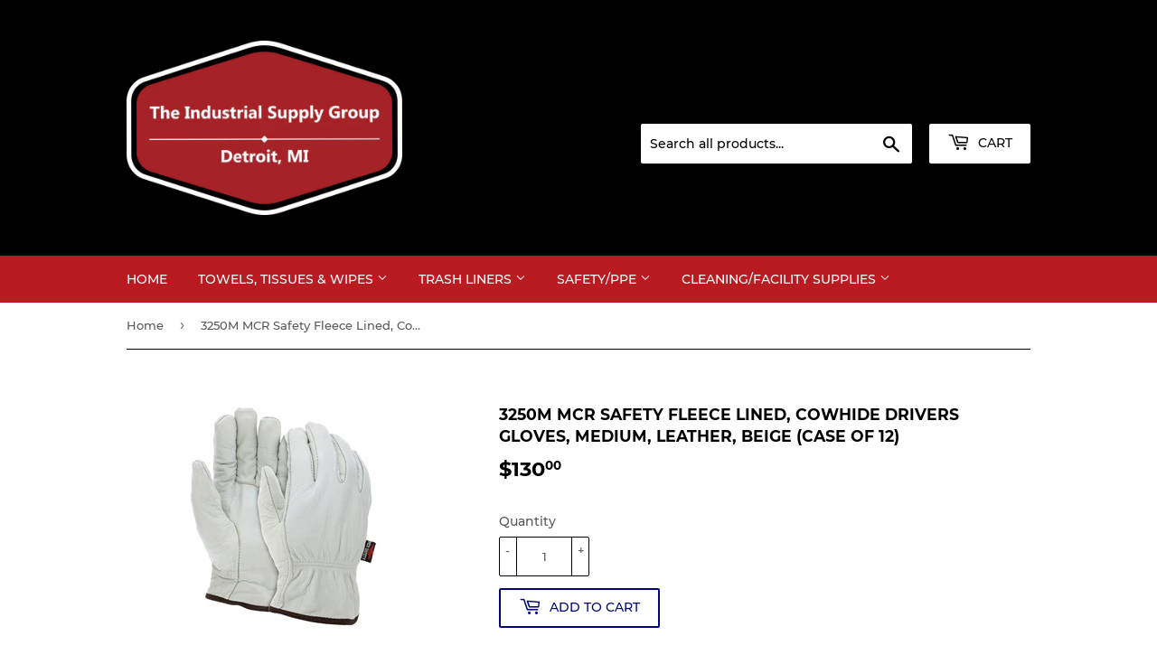

--- FILE ---
content_type: text/html; charset=utf-8
request_url: https://shopindustrialsupplygroup.com/products/3250m-mcr-safety-fleece-lined-cowhide-drivers-gloves-medium-leather-beige-case-of-12
body_size: 18195
content:
<!doctype html>
<html class="no-touch no-js">
<head>
  <script>(function(H){H.className=H.className.replace(/\bno-js\b/,'js')})(document.documentElement)</script>
  <!-- Basic page needs ================================================== -->
  <meta charset="utf-8">
  <meta http-equiv="X-UA-Compatible" content="IE=edge,chrome=1">

  

  <!-- Title and description ================================================== -->
  <title>
  3250M MCR Safety Fleece Lined, Cowhide Drivers Gloves, Medium, Leather &ndash; Industrial Supply Group, LLC
  </title>

  
    <meta name="description" content="SKU: MCR3250 UPC CODE: 451433250233 MPN: 3250M Brand: MCR Safety UOM: Pairs Usually Ships In: Today Drivers Gloves Type: Drivers Material: Leather Glove Size: Medium Color: Beige Cuff Style: Slip-On - Open Lining: Fleece Thickness: 0.9 to 1.5 MM Cuff Material: Leather Glove Back: Full Grade: Premium From wranglin&#39; to b">
  

  <!-- Product meta ================================================== -->
  <!-- /snippets/social-meta-tags.liquid -->




<meta property="og:site_name" content="Industrial Supply Group, LLC">
<meta property="og:url" content="https://shopindustrialsupplygroup.com/products/3250m-mcr-safety-fleece-lined-cowhide-drivers-gloves-medium-leather-beige-case-of-12">
<meta property="og:title" content="3250M MCR Safety Fleece Lined, Cowhide Drivers Gloves, Medium, Leather, Beige (Case of 12)">
<meta property="og:type" content="product">
<meta property="og:description" content="SKU: MCR3250 UPC CODE: 451433250233 MPN: 3250M Brand: MCR Safety UOM: Pairs Usually Ships In: Today Drivers Gloves Type: Drivers Material: Leather Glove Size: Medium Color: Beige Cuff Style: Slip-On - Open Lining: Fleece Thickness: 0.9 to 1.5 MM Cuff Material: Leather Glove Back: Full Grade: Premium From wranglin&#39; to b">

  <meta property="og:price:amount" content="130.00">
  <meta property="og:price:currency" content="USD">

<meta property="og:image" content="http://shopindustrialsupplygroup.com/cdn/shop/products/mcr-3250-xhires_1200x1200.jpg?v=1642980507"><meta property="og:image" content="http://shopindustrialsupplygroup.com/cdn/shop/products/mcr-3250_v1-xhires_1200x1200.jpg?v=1642980507"><meta property="og:image" content="http://shopindustrialsupplygroup.com/cdn/shop/products/mcr-3250_Back-xhires_1200x1200.jpg?v=1642980507">
<meta property="og:image:secure_url" content="https://shopindustrialsupplygroup.com/cdn/shop/products/mcr-3250-xhires_1200x1200.jpg?v=1642980507"><meta property="og:image:secure_url" content="https://shopindustrialsupplygroup.com/cdn/shop/products/mcr-3250_v1-xhires_1200x1200.jpg?v=1642980507"><meta property="og:image:secure_url" content="https://shopindustrialsupplygroup.com/cdn/shop/products/mcr-3250_Back-xhires_1200x1200.jpg?v=1642980507">


<meta name="twitter:card" content="summary_large_image">
<meta name="twitter:title" content="3250M MCR Safety Fleece Lined, Cowhide Drivers Gloves, Medium, Leather, Beige (Case of 12)">
<meta name="twitter:description" content="SKU: MCR3250 UPC CODE: 451433250233 MPN: 3250M Brand: MCR Safety UOM: Pairs Usually Ships In: Today Drivers Gloves Type: Drivers Material: Leather Glove Size: Medium Color: Beige Cuff Style: Slip-On - Open Lining: Fleece Thickness: 0.9 to 1.5 MM Cuff Material: Leather Glove Back: Full Grade: Premium From wranglin&#39; to b">


  <!-- Helpers ================================================== -->
  <link rel="canonical" href="https://shopindustrialsupplygroup.com/products/3250m-mcr-safety-fleece-lined-cowhide-drivers-gloves-medium-leather-beige-case-of-12">
  <meta name="viewport" content="width=device-width,initial-scale=1">

  <!-- CSS ================================================== -->
  <link href="//shopindustrialsupplygroup.com/cdn/shop/t/2/assets/theme.scss.css?v=71396346767684916651674783546" rel="stylesheet" type="text/css" media="all" />

  <!-- Header hook for plugins ================================================== -->
  <script>window.performance && window.performance.mark && window.performance.mark('shopify.content_for_header.start');</script><meta id="shopify-digital-wallet" name="shopify-digital-wallet" content="/36784341125/digital_wallets/dialog">
<meta name="shopify-checkout-api-token" content="5c5ea16991b7317bd5d4b9007b6ba02c">
<meta id="in-context-paypal-metadata" data-shop-id="36784341125" data-venmo-supported="false" data-environment="production" data-locale="en_US" data-paypal-v4="true" data-currency="USD">
<link rel="alternate" type="application/json+oembed" href="https://shopindustrialsupplygroup.com/products/3250m-mcr-safety-fleece-lined-cowhide-drivers-gloves-medium-leather-beige-case-of-12.oembed">
<script async="async" src="/checkouts/internal/preloads.js?locale=en-US"></script>
<script id="shopify-features" type="application/json">{"accessToken":"5c5ea16991b7317bd5d4b9007b6ba02c","betas":["rich-media-storefront-analytics"],"domain":"shopindustrialsupplygroup.com","predictiveSearch":true,"shopId":36784341125,"locale":"en"}</script>
<script>var Shopify = Shopify || {};
Shopify.shop = "industrial-supply-group-of-michigan.myshopify.com";
Shopify.locale = "en";
Shopify.currency = {"active":"USD","rate":"1.0"};
Shopify.country = "US";
Shopify.theme = {"name":"Supply","id":94828429445,"schema_name":"Supply","schema_version":"8.9.18","theme_store_id":679,"role":"main"};
Shopify.theme.handle = "null";
Shopify.theme.style = {"id":null,"handle":null};
Shopify.cdnHost = "shopindustrialsupplygroup.com/cdn";
Shopify.routes = Shopify.routes || {};
Shopify.routes.root = "/";</script>
<script type="module">!function(o){(o.Shopify=o.Shopify||{}).modules=!0}(window);</script>
<script>!function(o){function n(){var o=[];function n(){o.push(Array.prototype.slice.apply(arguments))}return n.q=o,n}var t=o.Shopify=o.Shopify||{};t.loadFeatures=n(),t.autoloadFeatures=n()}(window);</script>
<script id="shop-js-analytics" type="application/json">{"pageType":"product"}</script>
<script defer="defer" async type="module" src="//shopindustrialsupplygroup.com/cdn/shopifycloud/shop-js/modules/v2/client.init-shop-cart-sync_C5BV16lS.en.esm.js"></script>
<script defer="defer" async type="module" src="//shopindustrialsupplygroup.com/cdn/shopifycloud/shop-js/modules/v2/chunk.common_CygWptCX.esm.js"></script>
<script type="module">
  await import("//shopindustrialsupplygroup.com/cdn/shopifycloud/shop-js/modules/v2/client.init-shop-cart-sync_C5BV16lS.en.esm.js");
await import("//shopindustrialsupplygroup.com/cdn/shopifycloud/shop-js/modules/v2/chunk.common_CygWptCX.esm.js");

  window.Shopify.SignInWithShop?.initShopCartSync?.({"fedCMEnabled":true,"windoidEnabled":true});

</script>
<script id="__st">var __st={"a":36784341125,"offset":-18000,"reqid":"bec0a85d-d206-460f-9a45-2a4d31d67c5e-1768766303","pageurl":"shopindustrialsupplygroup.com\/products\/3250m-mcr-safety-fleece-lined-cowhide-drivers-gloves-medium-leather-beige-case-of-12","u":"62268d357fdb","p":"product","rtyp":"product","rid":6652873277573};</script>
<script>window.ShopifyPaypalV4VisibilityTracking = true;</script>
<script id="captcha-bootstrap">!function(){'use strict';const t='contact',e='account',n='new_comment',o=[[t,t],['blogs',n],['comments',n],[t,'customer']],c=[[e,'customer_login'],[e,'guest_login'],[e,'recover_customer_password'],[e,'create_customer']],r=t=>t.map((([t,e])=>`form[action*='/${t}']:not([data-nocaptcha='true']) input[name='form_type'][value='${e}']`)).join(','),a=t=>()=>t?[...document.querySelectorAll(t)].map((t=>t.form)):[];function s(){const t=[...o],e=r(t);return a(e)}const i='password',u='form_key',d=['recaptcha-v3-token','g-recaptcha-response','h-captcha-response',i],f=()=>{try{return window.sessionStorage}catch{return}},m='__shopify_v',_=t=>t.elements[u];function p(t,e,n=!1){try{const o=window.sessionStorage,c=JSON.parse(o.getItem(e)),{data:r}=function(t){const{data:e,action:n}=t;return t[m]||n?{data:e,action:n}:{data:t,action:n}}(c);for(const[e,n]of Object.entries(r))t.elements[e]&&(t.elements[e].value=n);n&&o.removeItem(e)}catch(o){console.error('form repopulation failed',{error:o})}}const l='form_type',E='cptcha';function T(t){t.dataset[E]=!0}const w=window,h=w.document,L='Shopify',v='ce_forms',y='captcha';let A=!1;((t,e)=>{const n=(g='f06e6c50-85a8-45c8-87d0-21a2b65856fe',I='https://cdn.shopify.com/shopifycloud/storefront-forms-hcaptcha/ce_storefront_forms_captcha_hcaptcha.v1.5.2.iife.js',D={infoText:'Protected by hCaptcha',privacyText:'Privacy',termsText:'Terms'},(t,e,n)=>{const o=w[L][v],c=o.bindForm;if(c)return c(t,g,e,D).then(n);var r;o.q.push([[t,g,e,D],n]),r=I,A||(h.body.append(Object.assign(h.createElement('script'),{id:'captcha-provider',async:!0,src:r})),A=!0)});var g,I,D;w[L]=w[L]||{},w[L][v]=w[L][v]||{},w[L][v].q=[],w[L][y]=w[L][y]||{},w[L][y].protect=function(t,e){n(t,void 0,e),T(t)},Object.freeze(w[L][y]),function(t,e,n,w,h,L){const[v,y,A,g]=function(t,e,n){const i=e?o:[],u=t?c:[],d=[...i,...u],f=r(d),m=r(i),_=r(d.filter((([t,e])=>n.includes(e))));return[a(f),a(m),a(_),s()]}(w,h,L),I=t=>{const e=t.target;return e instanceof HTMLFormElement?e:e&&e.form},D=t=>v().includes(t);t.addEventListener('submit',(t=>{const e=I(t);if(!e)return;const n=D(e)&&!e.dataset.hcaptchaBound&&!e.dataset.recaptchaBound,o=_(e),c=g().includes(e)&&(!o||!o.value);(n||c)&&t.preventDefault(),c&&!n&&(function(t){try{if(!f())return;!function(t){const e=f();if(!e)return;const n=_(t);if(!n)return;const o=n.value;o&&e.removeItem(o)}(t);const e=Array.from(Array(32),(()=>Math.random().toString(36)[2])).join('');!function(t,e){_(t)||t.append(Object.assign(document.createElement('input'),{type:'hidden',name:u})),t.elements[u].value=e}(t,e),function(t,e){const n=f();if(!n)return;const o=[...t.querySelectorAll(`input[type='${i}']`)].map((({name:t})=>t)),c=[...d,...o],r={};for(const[a,s]of new FormData(t).entries())c.includes(a)||(r[a]=s);n.setItem(e,JSON.stringify({[m]:1,action:t.action,data:r}))}(t,e)}catch(e){console.error('failed to persist form',e)}}(e),e.submit())}));const S=(t,e)=>{t&&!t.dataset[E]&&(n(t,e.some((e=>e===t))),T(t))};for(const o of['focusin','change'])t.addEventListener(o,(t=>{const e=I(t);D(e)&&S(e,y())}));const B=e.get('form_key'),M=e.get(l),P=B&&M;t.addEventListener('DOMContentLoaded',(()=>{const t=y();if(P)for(const e of t)e.elements[l].value===M&&p(e,B);[...new Set([...A(),...v().filter((t=>'true'===t.dataset.shopifyCaptcha))])].forEach((e=>S(e,t)))}))}(h,new URLSearchParams(w.location.search),n,t,e,['guest_login'])})(!0,!0)}();</script>
<script integrity="sha256-4kQ18oKyAcykRKYeNunJcIwy7WH5gtpwJnB7kiuLZ1E=" data-source-attribution="shopify.loadfeatures" defer="defer" src="//shopindustrialsupplygroup.com/cdn/shopifycloud/storefront/assets/storefront/load_feature-a0a9edcb.js" crossorigin="anonymous"></script>
<script data-source-attribution="shopify.dynamic_checkout.dynamic.init">var Shopify=Shopify||{};Shopify.PaymentButton=Shopify.PaymentButton||{isStorefrontPortableWallets:!0,init:function(){window.Shopify.PaymentButton.init=function(){};var t=document.createElement("script");t.src="https://shopindustrialsupplygroup.com/cdn/shopifycloud/portable-wallets/latest/portable-wallets.en.js",t.type="module",document.head.appendChild(t)}};
</script>
<script data-source-attribution="shopify.dynamic_checkout.buyer_consent">
  function portableWalletsHideBuyerConsent(e){var t=document.getElementById("shopify-buyer-consent"),n=document.getElementById("shopify-subscription-policy-button");t&&n&&(t.classList.add("hidden"),t.setAttribute("aria-hidden","true"),n.removeEventListener("click",e))}function portableWalletsShowBuyerConsent(e){var t=document.getElementById("shopify-buyer-consent"),n=document.getElementById("shopify-subscription-policy-button");t&&n&&(t.classList.remove("hidden"),t.removeAttribute("aria-hidden"),n.addEventListener("click",e))}window.Shopify?.PaymentButton&&(window.Shopify.PaymentButton.hideBuyerConsent=portableWalletsHideBuyerConsent,window.Shopify.PaymentButton.showBuyerConsent=portableWalletsShowBuyerConsent);
</script>
<script>
  function portableWalletsCleanup(e){e&&e.src&&console.error("Failed to load portable wallets script "+e.src);var t=document.querySelectorAll("shopify-accelerated-checkout .shopify-payment-button__skeleton, shopify-accelerated-checkout-cart .wallet-cart-button__skeleton"),e=document.getElementById("shopify-buyer-consent");for(let e=0;e<t.length;e++)t[e].remove();e&&e.remove()}function portableWalletsNotLoadedAsModule(e){e instanceof ErrorEvent&&"string"==typeof e.message&&e.message.includes("import.meta")&&"string"==typeof e.filename&&e.filename.includes("portable-wallets")&&(window.removeEventListener("error",portableWalletsNotLoadedAsModule),window.Shopify.PaymentButton.failedToLoad=e,"loading"===document.readyState?document.addEventListener("DOMContentLoaded",window.Shopify.PaymentButton.init):window.Shopify.PaymentButton.init())}window.addEventListener("error",portableWalletsNotLoadedAsModule);
</script>

<script type="module" src="https://shopindustrialsupplygroup.com/cdn/shopifycloud/portable-wallets/latest/portable-wallets.en.js" onError="portableWalletsCleanup(this)" crossorigin="anonymous"></script>
<script nomodule>
  document.addEventListener("DOMContentLoaded", portableWalletsCleanup);
</script>

<link id="shopify-accelerated-checkout-styles" rel="stylesheet" media="screen" href="https://shopindustrialsupplygroup.com/cdn/shopifycloud/portable-wallets/latest/accelerated-checkout-backwards-compat.css" crossorigin="anonymous">
<style id="shopify-accelerated-checkout-cart">
        #shopify-buyer-consent {
  margin-top: 1em;
  display: inline-block;
  width: 100%;
}

#shopify-buyer-consent.hidden {
  display: none;
}

#shopify-subscription-policy-button {
  background: none;
  border: none;
  padding: 0;
  text-decoration: underline;
  font-size: inherit;
  cursor: pointer;
}

#shopify-subscription-policy-button::before {
  box-shadow: none;
}

      </style>

<script>window.performance && window.performance.mark && window.performance.mark('shopify.content_for_header.end');</script>

  
  

  <script src="//shopindustrialsupplygroup.com/cdn/shop/t/2/assets/jquery-2.2.3.min.js?v=58211863146907186831585685551" type="text/javascript"></script>

  <script src="//shopindustrialsupplygroup.com/cdn/shop/t/2/assets/lazysizes.min.js?v=8147953233334221341585685551" async="async"></script>
  <script src="//shopindustrialsupplygroup.com/cdn/shop/t/2/assets/vendor.js?v=106177282645720727331585685554" defer="defer"></script>
  <script src="//shopindustrialsupplygroup.com/cdn/shop/t/2/assets/theme.js?v=88090588602936917221585685564" defer="defer"></script>


<link href="https://monorail-edge.shopifysvc.com" rel="dns-prefetch">
<script>(function(){if ("sendBeacon" in navigator && "performance" in window) {try {var session_token_from_headers = performance.getEntriesByType('navigation')[0].serverTiming.find(x => x.name == '_s').description;} catch {var session_token_from_headers = undefined;}var session_cookie_matches = document.cookie.match(/_shopify_s=([^;]*)/);var session_token_from_cookie = session_cookie_matches && session_cookie_matches.length === 2 ? session_cookie_matches[1] : "";var session_token = session_token_from_headers || session_token_from_cookie || "";function handle_abandonment_event(e) {var entries = performance.getEntries().filter(function(entry) {return /monorail-edge.shopifysvc.com/.test(entry.name);});if (!window.abandonment_tracked && entries.length === 0) {window.abandonment_tracked = true;var currentMs = Date.now();var navigation_start = performance.timing.navigationStart;var payload = {shop_id: 36784341125,url: window.location.href,navigation_start,duration: currentMs - navigation_start,session_token,page_type: "product"};window.navigator.sendBeacon("https://monorail-edge.shopifysvc.com/v1/produce", JSON.stringify({schema_id: "online_store_buyer_site_abandonment/1.1",payload: payload,metadata: {event_created_at_ms: currentMs,event_sent_at_ms: currentMs}}));}}window.addEventListener('pagehide', handle_abandonment_event);}}());</script>
<script id="web-pixels-manager-setup">(function e(e,d,r,n,o){if(void 0===o&&(o={}),!Boolean(null===(a=null===(i=window.Shopify)||void 0===i?void 0:i.analytics)||void 0===a?void 0:a.replayQueue)){var i,a;window.Shopify=window.Shopify||{};var t=window.Shopify;t.analytics=t.analytics||{};var s=t.analytics;s.replayQueue=[],s.publish=function(e,d,r){return s.replayQueue.push([e,d,r]),!0};try{self.performance.mark("wpm:start")}catch(e){}var l=function(){var e={modern:/Edge?\/(1{2}[4-9]|1[2-9]\d|[2-9]\d{2}|\d{4,})\.\d+(\.\d+|)|Firefox\/(1{2}[4-9]|1[2-9]\d|[2-9]\d{2}|\d{4,})\.\d+(\.\d+|)|Chrom(ium|e)\/(9{2}|\d{3,})\.\d+(\.\d+|)|(Maci|X1{2}).+ Version\/(15\.\d+|(1[6-9]|[2-9]\d|\d{3,})\.\d+)([,.]\d+|)( \(\w+\)|)( Mobile\/\w+|) Safari\/|Chrome.+OPR\/(9{2}|\d{3,})\.\d+\.\d+|(CPU[ +]OS|iPhone[ +]OS|CPU[ +]iPhone|CPU IPhone OS|CPU iPad OS)[ +]+(15[._]\d+|(1[6-9]|[2-9]\d|\d{3,})[._]\d+)([._]\d+|)|Android:?[ /-](13[3-9]|1[4-9]\d|[2-9]\d{2}|\d{4,})(\.\d+|)(\.\d+|)|Android.+Firefox\/(13[5-9]|1[4-9]\d|[2-9]\d{2}|\d{4,})\.\d+(\.\d+|)|Android.+Chrom(ium|e)\/(13[3-9]|1[4-9]\d|[2-9]\d{2}|\d{4,})\.\d+(\.\d+|)|SamsungBrowser\/([2-9]\d|\d{3,})\.\d+/,legacy:/Edge?\/(1[6-9]|[2-9]\d|\d{3,})\.\d+(\.\d+|)|Firefox\/(5[4-9]|[6-9]\d|\d{3,})\.\d+(\.\d+|)|Chrom(ium|e)\/(5[1-9]|[6-9]\d|\d{3,})\.\d+(\.\d+|)([\d.]+$|.*Safari\/(?![\d.]+ Edge\/[\d.]+$))|(Maci|X1{2}).+ Version\/(10\.\d+|(1[1-9]|[2-9]\d|\d{3,})\.\d+)([,.]\d+|)( \(\w+\)|)( Mobile\/\w+|) Safari\/|Chrome.+OPR\/(3[89]|[4-9]\d|\d{3,})\.\d+\.\d+|(CPU[ +]OS|iPhone[ +]OS|CPU[ +]iPhone|CPU IPhone OS|CPU iPad OS)[ +]+(10[._]\d+|(1[1-9]|[2-9]\d|\d{3,})[._]\d+)([._]\d+|)|Android:?[ /-](13[3-9]|1[4-9]\d|[2-9]\d{2}|\d{4,})(\.\d+|)(\.\d+|)|Mobile Safari.+OPR\/([89]\d|\d{3,})\.\d+\.\d+|Android.+Firefox\/(13[5-9]|1[4-9]\d|[2-9]\d{2}|\d{4,})\.\d+(\.\d+|)|Android.+Chrom(ium|e)\/(13[3-9]|1[4-9]\d|[2-9]\d{2}|\d{4,})\.\d+(\.\d+|)|Android.+(UC? ?Browser|UCWEB|U3)[ /]?(15\.([5-9]|\d{2,})|(1[6-9]|[2-9]\d|\d{3,})\.\d+)\.\d+|SamsungBrowser\/(5\.\d+|([6-9]|\d{2,})\.\d+)|Android.+MQ{2}Browser\/(14(\.(9|\d{2,})|)|(1[5-9]|[2-9]\d|\d{3,})(\.\d+|))(\.\d+|)|K[Aa][Ii]OS\/(3\.\d+|([4-9]|\d{2,})\.\d+)(\.\d+|)/},d=e.modern,r=e.legacy,n=navigator.userAgent;return n.match(d)?"modern":n.match(r)?"legacy":"unknown"}(),u="modern"===l?"modern":"legacy",c=(null!=n?n:{modern:"",legacy:""})[u],f=function(e){return[e.baseUrl,"/wpm","/b",e.hashVersion,"modern"===e.buildTarget?"m":"l",".js"].join("")}({baseUrl:d,hashVersion:r,buildTarget:u}),m=function(e){var d=e.version,r=e.bundleTarget,n=e.surface,o=e.pageUrl,i=e.monorailEndpoint;return{emit:function(e){var a=e.status,t=e.errorMsg,s=(new Date).getTime(),l=JSON.stringify({metadata:{event_sent_at_ms:s},events:[{schema_id:"web_pixels_manager_load/3.1",payload:{version:d,bundle_target:r,page_url:o,status:a,surface:n,error_msg:t},metadata:{event_created_at_ms:s}}]});if(!i)return console&&console.warn&&console.warn("[Web Pixels Manager] No Monorail endpoint provided, skipping logging."),!1;try{return self.navigator.sendBeacon.bind(self.navigator)(i,l)}catch(e){}var u=new XMLHttpRequest;try{return u.open("POST",i,!0),u.setRequestHeader("Content-Type","text/plain"),u.send(l),!0}catch(e){return console&&console.warn&&console.warn("[Web Pixels Manager] Got an unhandled error while logging to Monorail."),!1}}}}({version:r,bundleTarget:l,surface:e.surface,pageUrl:self.location.href,monorailEndpoint:e.monorailEndpoint});try{o.browserTarget=l,function(e){var d=e.src,r=e.async,n=void 0===r||r,o=e.onload,i=e.onerror,a=e.sri,t=e.scriptDataAttributes,s=void 0===t?{}:t,l=document.createElement("script"),u=document.querySelector("head"),c=document.querySelector("body");if(l.async=n,l.src=d,a&&(l.integrity=a,l.crossOrigin="anonymous"),s)for(var f in s)if(Object.prototype.hasOwnProperty.call(s,f))try{l.dataset[f]=s[f]}catch(e){}if(o&&l.addEventListener("load",o),i&&l.addEventListener("error",i),u)u.appendChild(l);else{if(!c)throw new Error("Did not find a head or body element to append the script");c.appendChild(l)}}({src:f,async:!0,onload:function(){if(!function(){var e,d;return Boolean(null===(d=null===(e=window.Shopify)||void 0===e?void 0:e.analytics)||void 0===d?void 0:d.initialized)}()){var d=window.webPixelsManager.init(e)||void 0;if(d){var r=window.Shopify.analytics;r.replayQueue.forEach((function(e){var r=e[0],n=e[1],o=e[2];d.publishCustomEvent(r,n,o)})),r.replayQueue=[],r.publish=d.publishCustomEvent,r.visitor=d.visitor,r.initialized=!0}}},onerror:function(){return m.emit({status:"failed",errorMsg:"".concat(f," has failed to load")})},sri:function(e){var d=/^sha384-[A-Za-z0-9+/=]+$/;return"string"==typeof e&&d.test(e)}(c)?c:"",scriptDataAttributes:o}),m.emit({status:"loading"})}catch(e){m.emit({status:"failed",errorMsg:(null==e?void 0:e.message)||"Unknown error"})}}})({shopId: 36784341125,storefrontBaseUrl: "https://shopindustrialsupplygroup.com",extensionsBaseUrl: "https://extensions.shopifycdn.com/cdn/shopifycloud/web-pixels-manager",monorailEndpoint: "https://monorail-edge.shopifysvc.com/unstable/produce_batch",surface: "storefront-renderer",enabledBetaFlags: ["2dca8a86"],webPixelsConfigList: [{"id":"66977925","configuration":"{\"pixel_id\":\"677713819461010\",\"pixel_type\":\"facebook_pixel\",\"metaapp_system_user_token\":\"-\"}","eventPayloadVersion":"v1","runtimeContext":"OPEN","scriptVersion":"ca16bc87fe92b6042fbaa3acc2fbdaa6","type":"APP","apiClientId":2329312,"privacyPurposes":["ANALYTICS","MARKETING","SALE_OF_DATA"],"dataSharingAdjustments":{"protectedCustomerApprovalScopes":["read_customer_address","read_customer_email","read_customer_name","read_customer_personal_data","read_customer_phone"]}},{"id":"shopify-app-pixel","configuration":"{}","eventPayloadVersion":"v1","runtimeContext":"STRICT","scriptVersion":"0450","apiClientId":"shopify-pixel","type":"APP","privacyPurposes":["ANALYTICS","MARKETING"]},{"id":"shopify-custom-pixel","eventPayloadVersion":"v1","runtimeContext":"LAX","scriptVersion":"0450","apiClientId":"shopify-pixel","type":"CUSTOM","privacyPurposes":["ANALYTICS","MARKETING"]}],isMerchantRequest: false,initData: {"shop":{"name":"Industrial Supply Group, LLC","paymentSettings":{"currencyCode":"USD"},"myshopifyDomain":"industrial-supply-group-of-michigan.myshopify.com","countryCode":"US","storefrontUrl":"https:\/\/shopindustrialsupplygroup.com"},"customer":null,"cart":null,"checkout":null,"productVariants":[{"price":{"amount":130.0,"currencyCode":"USD"},"product":{"title":"3250M MCR Safety Fleece Lined, Cowhide Drivers Gloves, Medium, Leather, Beige (Case of 12)","vendor":"Industrial Supply Group of Michigan","id":"6652873277573","untranslatedTitle":"3250M MCR Safety Fleece Lined, Cowhide Drivers Gloves, Medium, Leather, Beige (Case of 12)","url":"\/products\/3250m-mcr-safety-fleece-lined-cowhide-drivers-gloves-medium-leather-beige-case-of-12","type":""},"id":"39660410765445","image":{"src":"\/\/shopindustrialsupplygroup.com\/cdn\/shop\/products\/mcr-3250-xhires.jpg?v=1642980507"},"sku":"MCR3250","title":"Default Title","untranslatedTitle":"Default Title"}],"purchasingCompany":null},},"https://shopindustrialsupplygroup.com/cdn","fcfee988w5aeb613cpc8e4bc33m6693e112",{"modern":"","legacy":""},{"shopId":"36784341125","storefrontBaseUrl":"https:\/\/shopindustrialsupplygroup.com","extensionBaseUrl":"https:\/\/extensions.shopifycdn.com\/cdn\/shopifycloud\/web-pixels-manager","surface":"storefront-renderer","enabledBetaFlags":"[\"2dca8a86\"]","isMerchantRequest":"false","hashVersion":"fcfee988w5aeb613cpc8e4bc33m6693e112","publish":"custom","events":"[[\"page_viewed\",{}],[\"product_viewed\",{\"productVariant\":{\"price\":{\"amount\":130.0,\"currencyCode\":\"USD\"},\"product\":{\"title\":\"3250M MCR Safety Fleece Lined, Cowhide Drivers Gloves, Medium, Leather, Beige (Case of 12)\",\"vendor\":\"Industrial Supply Group of Michigan\",\"id\":\"6652873277573\",\"untranslatedTitle\":\"3250M MCR Safety Fleece Lined, Cowhide Drivers Gloves, Medium, Leather, Beige (Case of 12)\",\"url\":\"\/products\/3250m-mcr-safety-fleece-lined-cowhide-drivers-gloves-medium-leather-beige-case-of-12\",\"type\":\"\"},\"id\":\"39660410765445\",\"image\":{\"src\":\"\/\/shopindustrialsupplygroup.com\/cdn\/shop\/products\/mcr-3250-xhires.jpg?v=1642980507\"},\"sku\":\"MCR3250\",\"title\":\"Default Title\",\"untranslatedTitle\":\"Default Title\"}}]]"});</script><script>
  window.ShopifyAnalytics = window.ShopifyAnalytics || {};
  window.ShopifyAnalytics.meta = window.ShopifyAnalytics.meta || {};
  window.ShopifyAnalytics.meta.currency = 'USD';
  var meta = {"product":{"id":6652873277573,"gid":"gid:\/\/shopify\/Product\/6652873277573","vendor":"Industrial Supply Group of Michigan","type":"","handle":"3250m-mcr-safety-fleece-lined-cowhide-drivers-gloves-medium-leather-beige-case-of-12","variants":[{"id":39660410765445,"price":13000,"name":"3250M MCR Safety Fleece Lined, Cowhide Drivers Gloves, Medium, Leather, Beige (Case of 12)","public_title":null,"sku":"MCR3250"}],"remote":false},"page":{"pageType":"product","resourceType":"product","resourceId":6652873277573,"requestId":"bec0a85d-d206-460f-9a45-2a4d31d67c5e-1768766303"}};
  for (var attr in meta) {
    window.ShopifyAnalytics.meta[attr] = meta[attr];
  }
</script>
<script class="analytics">
  (function () {
    var customDocumentWrite = function(content) {
      var jquery = null;

      if (window.jQuery) {
        jquery = window.jQuery;
      } else if (window.Checkout && window.Checkout.$) {
        jquery = window.Checkout.$;
      }

      if (jquery) {
        jquery('body').append(content);
      }
    };

    var hasLoggedConversion = function(token) {
      if (token) {
        return document.cookie.indexOf('loggedConversion=' + token) !== -1;
      }
      return false;
    }

    var setCookieIfConversion = function(token) {
      if (token) {
        var twoMonthsFromNow = new Date(Date.now());
        twoMonthsFromNow.setMonth(twoMonthsFromNow.getMonth() + 2);

        document.cookie = 'loggedConversion=' + token + '; expires=' + twoMonthsFromNow;
      }
    }

    var trekkie = window.ShopifyAnalytics.lib = window.trekkie = window.trekkie || [];
    if (trekkie.integrations) {
      return;
    }
    trekkie.methods = [
      'identify',
      'page',
      'ready',
      'track',
      'trackForm',
      'trackLink'
    ];
    trekkie.factory = function(method) {
      return function() {
        var args = Array.prototype.slice.call(arguments);
        args.unshift(method);
        trekkie.push(args);
        return trekkie;
      };
    };
    for (var i = 0; i < trekkie.methods.length; i++) {
      var key = trekkie.methods[i];
      trekkie[key] = trekkie.factory(key);
    }
    trekkie.load = function(config) {
      trekkie.config = config || {};
      trekkie.config.initialDocumentCookie = document.cookie;
      var first = document.getElementsByTagName('script')[0];
      var script = document.createElement('script');
      script.type = 'text/javascript';
      script.onerror = function(e) {
        var scriptFallback = document.createElement('script');
        scriptFallback.type = 'text/javascript';
        scriptFallback.onerror = function(error) {
                var Monorail = {
      produce: function produce(monorailDomain, schemaId, payload) {
        var currentMs = new Date().getTime();
        var event = {
          schema_id: schemaId,
          payload: payload,
          metadata: {
            event_created_at_ms: currentMs,
            event_sent_at_ms: currentMs
          }
        };
        return Monorail.sendRequest("https://" + monorailDomain + "/v1/produce", JSON.stringify(event));
      },
      sendRequest: function sendRequest(endpointUrl, payload) {
        // Try the sendBeacon API
        if (window && window.navigator && typeof window.navigator.sendBeacon === 'function' && typeof window.Blob === 'function' && !Monorail.isIos12()) {
          var blobData = new window.Blob([payload], {
            type: 'text/plain'
          });

          if (window.navigator.sendBeacon(endpointUrl, blobData)) {
            return true;
          } // sendBeacon was not successful

        } // XHR beacon

        var xhr = new XMLHttpRequest();

        try {
          xhr.open('POST', endpointUrl);
          xhr.setRequestHeader('Content-Type', 'text/plain');
          xhr.send(payload);
        } catch (e) {
          console.log(e);
        }

        return false;
      },
      isIos12: function isIos12() {
        return window.navigator.userAgent.lastIndexOf('iPhone; CPU iPhone OS 12_') !== -1 || window.navigator.userAgent.lastIndexOf('iPad; CPU OS 12_') !== -1;
      }
    };
    Monorail.produce('monorail-edge.shopifysvc.com',
      'trekkie_storefront_load_errors/1.1',
      {shop_id: 36784341125,
      theme_id: 94828429445,
      app_name: "storefront",
      context_url: window.location.href,
      source_url: "//shopindustrialsupplygroup.com/cdn/s/trekkie.storefront.cd680fe47e6c39ca5d5df5f0a32d569bc48c0f27.min.js"});

        };
        scriptFallback.async = true;
        scriptFallback.src = '//shopindustrialsupplygroup.com/cdn/s/trekkie.storefront.cd680fe47e6c39ca5d5df5f0a32d569bc48c0f27.min.js';
        first.parentNode.insertBefore(scriptFallback, first);
      };
      script.async = true;
      script.src = '//shopindustrialsupplygroup.com/cdn/s/trekkie.storefront.cd680fe47e6c39ca5d5df5f0a32d569bc48c0f27.min.js';
      first.parentNode.insertBefore(script, first);
    };
    trekkie.load(
      {"Trekkie":{"appName":"storefront","development":false,"defaultAttributes":{"shopId":36784341125,"isMerchantRequest":null,"themeId":94828429445,"themeCityHash":"16680477847599312342","contentLanguage":"en","currency":"USD","eventMetadataId":"6ce8bb31-0ce3-44aa-925e-b8b45c2ff0b4"},"isServerSideCookieWritingEnabled":true,"monorailRegion":"shop_domain","enabledBetaFlags":["65f19447"]},"Session Attribution":{},"S2S":{"facebookCapiEnabled":true,"source":"trekkie-storefront-renderer","apiClientId":580111}}
    );

    var loaded = false;
    trekkie.ready(function() {
      if (loaded) return;
      loaded = true;

      window.ShopifyAnalytics.lib = window.trekkie;

      var originalDocumentWrite = document.write;
      document.write = customDocumentWrite;
      try { window.ShopifyAnalytics.merchantGoogleAnalytics.call(this); } catch(error) {};
      document.write = originalDocumentWrite;

      window.ShopifyAnalytics.lib.page(null,{"pageType":"product","resourceType":"product","resourceId":6652873277573,"requestId":"bec0a85d-d206-460f-9a45-2a4d31d67c5e-1768766303","shopifyEmitted":true});

      var match = window.location.pathname.match(/checkouts\/(.+)\/(thank_you|post_purchase)/)
      var token = match? match[1]: undefined;
      if (!hasLoggedConversion(token)) {
        setCookieIfConversion(token);
        window.ShopifyAnalytics.lib.track("Viewed Product",{"currency":"USD","variantId":39660410765445,"productId":6652873277573,"productGid":"gid:\/\/shopify\/Product\/6652873277573","name":"3250M MCR Safety Fleece Lined, Cowhide Drivers Gloves, Medium, Leather, Beige (Case of 12)","price":"130.00","sku":"MCR3250","brand":"Industrial Supply Group of Michigan","variant":null,"category":"","nonInteraction":true,"remote":false},undefined,undefined,{"shopifyEmitted":true});
      window.ShopifyAnalytics.lib.track("monorail:\/\/trekkie_storefront_viewed_product\/1.1",{"currency":"USD","variantId":39660410765445,"productId":6652873277573,"productGid":"gid:\/\/shopify\/Product\/6652873277573","name":"3250M MCR Safety Fleece Lined, Cowhide Drivers Gloves, Medium, Leather, Beige (Case of 12)","price":"130.00","sku":"MCR3250","brand":"Industrial Supply Group of Michigan","variant":null,"category":"","nonInteraction":true,"remote":false,"referer":"https:\/\/shopindustrialsupplygroup.com\/products\/3250m-mcr-safety-fleece-lined-cowhide-drivers-gloves-medium-leather-beige-case-of-12"});
      }
    });


        var eventsListenerScript = document.createElement('script');
        eventsListenerScript.async = true;
        eventsListenerScript.src = "//shopindustrialsupplygroup.com/cdn/shopifycloud/storefront/assets/shop_events_listener-3da45d37.js";
        document.getElementsByTagName('head')[0].appendChild(eventsListenerScript);

})();</script>
<script
  defer
  src="https://shopindustrialsupplygroup.com/cdn/shopifycloud/perf-kit/shopify-perf-kit-3.0.4.min.js"
  data-application="storefront-renderer"
  data-shop-id="36784341125"
  data-render-region="gcp-us-central1"
  data-page-type="product"
  data-theme-instance-id="94828429445"
  data-theme-name="Supply"
  data-theme-version="8.9.18"
  data-monorail-region="shop_domain"
  data-resource-timing-sampling-rate="10"
  data-shs="true"
  data-shs-beacon="true"
  data-shs-export-with-fetch="true"
  data-shs-logs-sample-rate="1"
  data-shs-beacon-endpoint="https://shopindustrialsupplygroup.com/api/collect"
></script>
</head>

<body id="3250m-mcr-safety-fleece-lined-cowhide-drivers-gloves-medium-leather" class="template-product">

  <div id="shopify-section-header" class="shopify-section header-section"><header class="site-header" role="banner" data-section-id="header" data-section-type="header-section">
  <div class="wrapper">

    <div class="grid--full">
      <div class="grid-item large--one-half">
        
          <div class="h1 header-logo" itemscope itemtype="http://schema.org/Organization">
        
          
          

          <a href="/" itemprop="url">
            <div class="lazyload__image-wrapper no-js header-logo__image" style="max-width:305px;">
              <div style="padding-top:63.29842931937173%;">
                <img class="lazyload js"
                  data-src="//shopindustrialsupplygroup.com/cdn/shop/files/400PngdpiLogoCropped_1_{width}x.png?v=1614297183"
                  data-widths="[180, 360, 540, 720, 900, 1080, 1296, 1512, 1728, 2048]"
                  data-aspectratio="1.5798180314309347"
                  data-sizes="auto"
                  alt="Industrial Supply Group, LLC"
                  style="width:305px;">
              </div>
            </div>
            <noscript>
              
              <img src="//shopindustrialsupplygroup.com/cdn/shop/files/400PngdpiLogoCropped_1_305x.png?v=1614297183"
                srcset="//shopindustrialsupplygroup.com/cdn/shop/files/400PngdpiLogoCropped_1_305x.png?v=1614297183 1x, //shopindustrialsupplygroup.com/cdn/shop/files/400PngdpiLogoCropped_1_305x@2x.png?v=1614297183 2x"
                alt="Industrial Supply Group, LLC"
                itemprop="logo"
                style="max-width:305px;">
            </noscript>
          </a>
          
        
          </div>
        
      </div>

      <div class="grid-item large--one-half text-center large--text-right">
        
          <div class="site-header--text-links">
            

            
              <span class="site-header--meta-links medium-down--hide">
                
                  <a href="/account/login" id="customer_login_link">Sign in</a>
                  <span class="site-header--spacer">or</span>
                  <a href="/account/register" id="customer_register_link">Create an Account</a>
                
              </span>
            
          </div>

          <br class="medium-down--hide">
        

        <form action="/search" method="get" class="search-bar" role="search">
  <input type="hidden" name="type" value="product">

  <input type="search" name="q" value="" placeholder="Search all products..." aria-label="Search all products...">
  <button type="submit" class="search-bar--submit icon-fallback-text">
    <span class="icon icon-search" aria-hidden="true"></span>
    <span class="fallback-text">Search</span>
  </button>
</form>


        <a href="/cart" class="header-cart-btn cart-toggle">
          <span class="icon icon-cart"></span>
          Cart <span class="cart-count cart-badge--desktop hidden-count">0</span>
        </a>
      </div>
    </div>

  </div>
</header>

<div id="mobileNavBar">
  <div class="display-table-cell">
    <button class="menu-toggle mobileNavBar-link" aria-controls="navBar" aria-expanded="false"><span class="icon icon-hamburger" aria-hidden="true"></span>Menu</button>
  </div>
  <div class="display-table-cell">
    <a href="/cart" class="cart-toggle mobileNavBar-link">
      <span class="icon icon-cart"></span>
      Cart <span class="cart-count hidden-count">0</span>
    </a>
  </div>
</div>

<nav class="nav-bar" id="navBar" role="navigation">
  <div class="wrapper">
    <form action="/search" method="get" class="search-bar" role="search">
  <input type="hidden" name="type" value="product">

  <input type="search" name="q" value="" placeholder="Search all products..." aria-label="Search all products...">
  <button type="submit" class="search-bar--submit icon-fallback-text">
    <span class="icon icon-search" aria-hidden="true"></span>
    <span class="fallback-text">Search</span>
  </button>
</form>

    <ul class="mobile-nav" id="MobileNav">
  
  
    
      <li>
        <a
          href="/"
          class="mobile-nav--link"
          data-meganav-type="child"
          >
            Home
        </a>
      </li>
    
  
    
      
      <li
        class="mobile-nav--has-dropdown "
        aria-haspopup="true">
        <a
          href="/collections/towels-tissues-and-wipes"
          class="mobile-nav--link"
          data-meganav-type="parent"
          >
            Towels, Tissues &amp; Wipes
        </a>
        <button class="icon icon-arrow-down mobile-nav--button"
          aria-expanded="false"
          aria-label="Towels, Tissues &amp; Wipes Menu">
        </button>
        <ul
          id="MenuParent-2"
          class="mobile-nav--dropdown mobile-nav--has-grandchildren"
          data-meganav-dropdown>
          
            
              <li>
                <a
                  href="/collections/empress-paper-products"
                  class="mobile-nav--link"
                  data-meganav-type="child"
                  >
                    Empress Paper Products
                </a>
              </li>
            
          
            
            
              <li
                class="mobile-nav--has-dropdown mobile-nav--has-dropdown-grandchild "
                aria-haspopup="true">
                <a
                  href="/collections/tork"
                  class="mobile-nav--link"
                  data-meganav-type="parent"
                  >
                    Tork
                </a>
                <button class="icon icon-arrow-down mobile-nav--button"
                  aria-expanded="false"
                  aria-label="Tork Menu">
                </button>
                <ul
                  id="MenuChildren-2-2"
                  class="mobile-nav--dropdown-grandchild"
                  data-meganav-dropdown>
                  
                    <li>
                      <a
                        href="/collections/tork-peakserve"
                        class="mobile-nav--link"
                        data-meganav-type="child"
                        >
                          Tork PeakServe
                        </a>
                    </li>
                  
                </ul>
              </li>
            
          
            
              <li>
                <a
                  href="/collections/simple-earth-paper-products"
                  class="mobile-nav--link"
                  data-meganav-type="child"
                  >
                    Simple Earth Paper Products
                </a>
              </li>
            
          
            
              <li>
                <a
                  href="/collections/nova-paper-products"
                  class="mobile-nav--link"
                  data-meganav-type="child"
                  >
                    Nova Paper Products
                </a>
              </li>
            
          
            
              <li>
                <a
                  href="/collections/wipers-wipes"
                  class="mobile-nav--link"
                  data-meganav-type="child"
                  >
                    Wipers &amp; Wipes
                </a>
              </li>
            
          
        </ul>
      </li>
    
  
    
      
      <li
        class="mobile-nav--has-dropdown "
        aria-haspopup="true">
        <a
          href="/collections/performance-plus-liners"
          class="mobile-nav--link"
          data-meganav-type="parent"
          >
            Trash Liners
        </a>
        <button class="icon icon-arrow-down mobile-nav--button"
          aria-expanded="false"
          aria-label="Trash Liners Menu">
        </button>
        <ul
          id="MenuParent-3"
          class="mobile-nav--dropdown "
          data-meganav-dropdown>
          
            
              <li>
                <a
                  href="/collections/low-density-liner"
                  class="mobile-nav--link"
                  data-meganav-type="child"
                  >
                    Low Density Liners
                </a>
              </li>
            
          
            
              <li>
                <a
                  href="/collections/high-density-liners"
                  class="mobile-nav--link"
                  data-meganav-type="child"
                  >
                    High Density Liners
                </a>
              </li>
            
          
        </ul>
      </li>
    
  
    
      
      <li
        class="mobile-nav--has-dropdown "
        aria-haspopup="true">
        <a
          href="/collections/ppe-safety"
          class="mobile-nav--link"
          data-meganav-type="parent"
          >
            Safety/PPE
        </a>
        <button class="icon icon-arrow-down mobile-nav--button"
          aria-expanded="false"
          aria-label="Safety/PPE Menu">
        </button>
        <ul
          id="MenuParent-4"
          class="mobile-nav--dropdown mobile-nav--has-grandchildren"
          data-meganav-dropdown>
          
            
            
              <li
                class="mobile-nav--has-dropdown mobile-nav--has-dropdown-grandchild "
                aria-haspopup="true">
                <a
                  href="/collections/coveralls"
                  class="mobile-nav--link"
                  data-meganav-type="parent"
                  >
                    Coveralls
                </a>
                <button class="icon icon-arrow-down mobile-nav--button"
                  aria-expanded="false"
                  aria-label="Coveralls Menu">
                </button>
                <ul
                  id="MenuChildren-4-1"
                  class="mobile-nav--dropdown-grandchild"
                  data-meganav-dropdown>
                  
                    <li>
                      <a
                        href="/collections/lakeland-coveralls"
                        class="mobile-nav--link"
                        data-meganav-type="child"
                        >
                          Lakeland Coveralls
                        </a>
                    </li>
                  
                </ul>
              </li>
            
          
            
              <li>
                <a
                  href="/collections/safety-glasses"
                  class="mobile-nav--link"
                  data-meganav-type="child"
                  >
                    Safety Glasses
                </a>
              </li>
            
          
            
              <li>
                <a
                  href="/collections/nitrile-gloves"
                  class="mobile-nav--link"
                  data-meganav-type="child"
                  >
                    Nitrile Gloves
                </a>
              </li>
            
          
            
              <li>
                <a
                  href="/collections/vinyl-gloves"
                  class="mobile-nav--link"
                  data-meganav-type="child"
                  >
                    Vinyl Gloves
                </a>
              </li>
            
          
            
              <li>
                <a
                  href="/collections/cold-weather-gloves"
                  class="mobile-nav--link"
                  data-meganav-type="child"
                  >
                    Cold Weather Gloves
                </a>
              </li>
            
          
            
              <li>
                <a
                  href="/collections/safety-vests"
                  class="mobile-nav--link"
                  data-meganav-type="child"
                  >
                    Safety Vests
                </a>
              </li>
            
          
            
              <li>
                <a
                  href="/collections/victory-backpack-sprayers"
                  class="mobile-nav--link"
                  data-meganav-type="child"
                  >
                    Victory Backpack Sprayers
                </a>
              </li>
            
          
        </ul>
      </li>
    
  
    
      
      <li
        class="mobile-nav--has-dropdown "
        aria-haspopup="true">
        <a
          href="/collections/cleaning-supplies"
          class="mobile-nav--link"
          data-meganav-type="parent"
          >
            Cleaning/Facility Supplies
        </a>
        <button class="icon icon-arrow-down mobile-nav--button"
          aria-expanded="false"
          aria-label="Cleaning/Facility Supplies Menu">
        </button>
        <ul
          id="MenuParent-5"
          class="mobile-nav--dropdown "
          data-meganav-dropdown>
          
            
              <li>
                <a
                  href="/collections/performance-plus-cleaning-chemicals"
                  class="mobile-nav--link"
                  data-meganav-type="child"
                  >
                    Performance Plus Cleaning Chemicals
                </a>
              </li>
            
          
            
              <li>
                <a
                  href="/collections/clorox"
                  class="mobile-nav--link"
                  data-meganav-type="child"
                  >
                    Clorox
                </a>
              </li>
            
          
            
              <li>
                <a
                  href="/collections/batteries"
                  class="mobile-nav--link"
                  data-meganav-type="child"
                  >
                    Batteries
                </a>
              </li>
            
          
        </ul>
      </li>
    
  

  
    
      <li class="customer-navlink large--hide"><a href="/account/login" id="customer_login_link">Sign in</a></li>
      <li class="customer-navlink large--hide"><a href="/account/register" id="customer_register_link">Create an Account</a></li>
    
  
</ul>

    <ul class="site-nav" id="AccessibleNav">
  
  
    
      <li>
        <a
          href="/"
          class="site-nav--link"
          data-meganav-type="child"
          >
            Home
        </a>
      </li>
    
  
    
      
      <li
        class="site-nav--has-dropdown "
        aria-haspopup="true">
        <a
          href="/collections/towels-tissues-and-wipes"
          class="site-nav--link"
          data-meganav-type="parent"
          aria-controls="MenuParent-2"
          aria-expanded="false"
          >
            Towels, Tissues &amp; Wipes
            <span class="icon icon-arrow-down" aria-hidden="true"></span>
        </a>
        <ul
          id="MenuParent-2"
          class="site-nav--dropdown site-nav--has-grandchildren"
          data-meganav-dropdown>
          
            
              <li>
                <a
                  href="/collections/empress-paper-products"
                  class="site-nav--link"
                  data-meganav-type="child"
                  
                  tabindex="-1">
                    Empress Paper Products
                </a>
              </li>
            
          
            
            
              <li
                class="site-nav--has-dropdown site-nav--has-dropdown-grandchild "
                aria-haspopup="true">
                <a
                  href="/collections/tork"
                  class="site-nav--link"
                  aria-controls="MenuChildren-2-2"
                  data-meganav-type="parent"
                  
                  tabindex="-1">
                    Tork
                    <span class="icon icon-arrow-down" aria-hidden="true"></span>
                </a>
                <ul
                  id="MenuChildren-2-2"
                  class="site-nav--dropdown-grandchild"
                  data-meganav-dropdown>
                  
                    <li>
                      <a
                        href="/collections/tork-peakserve"
                        class="site-nav--link"
                        data-meganav-type="child"
                        
                        tabindex="-1">
                          Tork PeakServe
                        </a>
                    </li>
                  
                </ul>
              </li>
            
          
            
              <li>
                <a
                  href="/collections/simple-earth-paper-products"
                  class="site-nav--link"
                  data-meganav-type="child"
                  
                  tabindex="-1">
                    Simple Earth Paper Products
                </a>
              </li>
            
          
            
              <li>
                <a
                  href="/collections/nova-paper-products"
                  class="site-nav--link"
                  data-meganav-type="child"
                  
                  tabindex="-1">
                    Nova Paper Products
                </a>
              </li>
            
          
            
              <li>
                <a
                  href="/collections/wipers-wipes"
                  class="site-nav--link"
                  data-meganav-type="child"
                  
                  tabindex="-1">
                    Wipers &amp; Wipes
                </a>
              </li>
            
          
        </ul>
      </li>
    
  
    
      
      <li
        class="site-nav--has-dropdown "
        aria-haspopup="true">
        <a
          href="/collections/performance-plus-liners"
          class="site-nav--link"
          data-meganav-type="parent"
          aria-controls="MenuParent-3"
          aria-expanded="false"
          >
            Trash Liners
            <span class="icon icon-arrow-down" aria-hidden="true"></span>
        </a>
        <ul
          id="MenuParent-3"
          class="site-nav--dropdown "
          data-meganav-dropdown>
          
            
              <li>
                <a
                  href="/collections/low-density-liner"
                  class="site-nav--link"
                  data-meganav-type="child"
                  
                  tabindex="-1">
                    Low Density Liners
                </a>
              </li>
            
          
            
              <li>
                <a
                  href="/collections/high-density-liners"
                  class="site-nav--link"
                  data-meganav-type="child"
                  
                  tabindex="-1">
                    High Density Liners
                </a>
              </li>
            
          
        </ul>
      </li>
    
  
    
      
      <li
        class="site-nav--has-dropdown "
        aria-haspopup="true">
        <a
          href="/collections/ppe-safety"
          class="site-nav--link"
          data-meganav-type="parent"
          aria-controls="MenuParent-4"
          aria-expanded="false"
          >
            Safety/PPE
            <span class="icon icon-arrow-down" aria-hidden="true"></span>
        </a>
        <ul
          id="MenuParent-4"
          class="site-nav--dropdown site-nav--has-grandchildren"
          data-meganav-dropdown>
          
            
            
              <li
                class="site-nav--has-dropdown site-nav--has-dropdown-grandchild "
                aria-haspopup="true">
                <a
                  href="/collections/coveralls"
                  class="site-nav--link"
                  aria-controls="MenuChildren-4-1"
                  data-meganav-type="parent"
                  
                  tabindex="-1">
                    Coveralls
                    <span class="icon icon-arrow-down" aria-hidden="true"></span>
                </a>
                <ul
                  id="MenuChildren-4-1"
                  class="site-nav--dropdown-grandchild"
                  data-meganav-dropdown>
                  
                    <li>
                      <a
                        href="/collections/lakeland-coveralls"
                        class="site-nav--link"
                        data-meganav-type="child"
                        
                        tabindex="-1">
                          Lakeland Coveralls
                        </a>
                    </li>
                  
                </ul>
              </li>
            
          
            
              <li>
                <a
                  href="/collections/safety-glasses"
                  class="site-nav--link"
                  data-meganav-type="child"
                  
                  tabindex="-1">
                    Safety Glasses
                </a>
              </li>
            
          
            
              <li>
                <a
                  href="/collections/nitrile-gloves"
                  class="site-nav--link"
                  data-meganav-type="child"
                  
                  tabindex="-1">
                    Nitrile Gloves
                </a>
              </li>
            
          
            
              <li>
                <a
                  href="/collections/vinyl-gloves"
                  class="site-nav--link"
                  data-meganav-type="child"
                  
                  tabindex="-1">
                    Vinyl Gloves
                </a>
              </li>
            
          
            
              <li>
                <a
                  href="/collections/cold-weather-gloves"
                  class="site-nav--link"
                  data-meganav-type="child"
                  
                  tabindex="-1">
                    Cold Weather Gloves
                </a>
              </li>
            
          
            
              <li>
                <a
                  href="/collections/safety-vests"
                  class="site-nav--link"
                  data-meganav-type="child"
                  
                  tabindex="-1">
                    Safety Vests
                </a>
              </li>
            
          
            
              <li>
                <a
                  href="/collections/victory-backpack-sprayers"
                  class="site-nav--link"
                  data-meganav-type="child"
                  
                  tabindex="-1">
                    Victory Backpack Sprayers
                </a>
              </li>
            
          
        </ul>
      </li>
    
  
    
      
      <li
        class="site-nav--has-dropdown "
        aria-haspopup="true">
        <a
          href="/collections/cleaning-supplies"
          class="site-nav--link"
          data-meganav-type="parent"
          aria-controls="MenuParent-5"
          aria-expanded="false"
          >
            Cleaning/Facility Supplies
            <span class="icon icon-arrow-down" aria-hidden="true"></span>
        </a>
        <ul
          id="MenuParent-5"
          class="site-nav--dropdown "
          data-meganav-dropdown>
          
            
              <li>
                <a
                  href="/collections/performance-plus-cleaning-chemicals"
                  class="site-nav--link"
                  data-meganav-type="child"
                  
                  tabindex="-1">
                    Performance Plus Cleaning Chemicals
                </a>
              </li>
            
          
            
              <li>
                <a
                  href="/collections/clorox"
                  class="site-nav--link"
                  data-meganav-type="child"
                  
                  tabindex="-1">
                    Clorox
                </a>
              </li>
            
          
            
              <li>
                <a
                  href="/collections/batteries"
                  class="site-nav--link"
                  data-meganav-type="child"
                  
                  tabindex="-1">
                    Batteries
                </a>
              </li>
            
          
        </ul>
      </li>
    
  

  
    
      <li class="customer-navlink large--hide"><a href="/account/login" id="customer_login_link">Sign in</a></li>
      <li class="customer-navlink large--hide"><a href="/account/register" id="customer_register_link">Create an Account</a></li>
    
  
</ul>

  </div>
</nav>




</div>

  <main class="wrapper main-content" role="main">

    

<div id="shopify-section-product-template" class="shopify-section product-template-section"><div id="ProductSection" data-section-id="product-template" data-section-type="product-template" data-zoom-toggle="zoom-in" data-zoom-enabled="true" data-related-enabled="" data-social-sharing="" data-show-compare-at-price="false" data-stock="true" data-incoming-transfer="false" data-ajax-cart-method="modal">





<nav class="breadcrumb" role="navigation" aria-label="breadcrumbs">
  <a href="/" title="Back to the frontpage">Home</a>

  

    
    <span class="divider" aria-hidden="true">&rsaquo;</span>
    <span class="breadcrumb--truncate">3250M MCR Safety Fleece Lined, Cowhide Drivers Gloves, Medium, Leather, Beige (Case of 12)</span>

  
</nav>









<div class="grid" itemscope itemtype="http://schema.org/Product">
  <meta itemprop="url" content="https://shopindustrialsupplygroup.com/products/3250m-mcr-safety-fleece-lined-cowhide-drivers-gloves-medium-leather-beige-case-of-12">
  <meta itemprop="image" content="//shopindustrialsupplygroup.com/cdn/shop/products/mcr-3250-xhires_grande.jpg?v=1642980507">

  <div class="grid-item large--two-fifths">
    <div class="grid">
      <div class="grid-item large--eleven-twelfths text-center">
        <div class="product-photo-container" id="productPhotoContainer-product-template">
          
          
<div id="productPhotoWrapper-product-template-29381393121413" class="lazyload__image-wrapper" data-image-id="29381393121413" style="max-width: 213px">
              <div class="no-js product__image-wrapper" style="padding-top:117.37089201877934%;">
                <img id=""
                  
                  src="//shopindustrialsupplygroup.com/cdn/shop/products/mcr-3250-xhires_300x300.jpg?v=1642980507"
                  
                  class="lazyload no-js lazypreload"
                  data-src="//shopindustrialsupplygroup.com/cdn/shop/products/mcr-3250-xhires_{width}x.jpg?v=1642980507"
                  data-widths="[180, 360, 540, 720, 900, 1080, 1296, 1512, 1728, 2048]"
                  data-aspectratio="0.852"
                  data-sizes="auto"
                  alt="3250M MCR Safety Fleece Lined, Cowhide Drivers Gloves, Medium, Leather, Beige (Case of 12)"
                   data-zoom="//shopindustrialsupplygroup.com/cdn/shop/products/mcr-3250-xhires_1024x1024@2x.jpg?v=1642980507">
              </div>
            </div>
            
              <noscript>
                <img src="//shopindustrialsupplygroup.com/cdn/shop/products/mcr-3250-xhires_580x.jpg?v=1642980507"
                  srcset="//shopindustrialsupplygroup.com/cdn/shop/products/mcr-3250-xhires_580x.jpg?v=1642980507 1x, //shopindustrialsupplygroup.com/cdn/shop/products/mcr-3250-xhires_580x@2x.jpg?v=1642980507 2x"
                  alt="3250M MCR Safety Fleece Lined, Cowhide Drivers Gloves, Medium, Leather, Beige (Case of 12)" style="opacity:1;">
              </noscript>
            
          
<div id="productPhotoWrapper-product-template-29381393088645" class="lazyload__image-wrapper hide" data-image-id="29381393088645" style="max-width: 243px">
              <div class="no-js product__image-wrapper" style="padding-top:102.880658436214%;">
                <img id=""
                  
                  class="lazyload no-js lazypreload"
                  data-src="//shopindustrialsupplygroup.com/cdn/shop/products/mcr-3250_v1-xhires_{width}x.jpg?v=1642980507"
                  data-widths="[180, 360, 540, 720, 900, 1080, 1296, 1512, 1728, 2048]"
                  data-aspectratio="0.972"
                  data-sizes="auto"
                  alt="3250M MCR Safety Fleece Lined, Cowhide Drivers Gloves, Medium, Leather, Beige (Case of 12)"
                   data-zoom="//shopindustrialsupplygroup.com/cdn/shop/products/mcr-3250_v1-xhires_1024x1024@2x.jpg?v=1642980507">
              </div>
            </div>
            
          
<div id="productPhotoWrapper-product-template-29381393055877" class="lazyload__image-wrapper hide" data-image-id="29381393055877" style="max-width: 149px">
              <div class="no-js product__image-wrapper" style="padding-top:167.78523489932886%;">
                <img id=""
                  
                  class="lazyload no-js lazypreload"
                  data-src="//shopindustrialsupplygroup.com/cdn/shop/products/mcr-3250_Back-xhires_{width}x.jpg?v=1642980507"
                  data-widths="[180, 360, 540, 720, 900, 1080, 1296, 1512, 1728, 2048]"
                  data-aspectratio="0.596"
                  data-sizes="auto"
                  alt="3250M MCR Safety Fleece Lined, Cowhide Drivers Gloves, Medium, Leather, Beige (Case of 12)"
                   data-zoom="//shopindustrialsupplygroup.com/cdn/shop/products/mcr-3250_Back-xhires_1024x1024@2x.jpg?v=1642980507">
              </div>
            </div>
            
          
        </div>

        
          <ul class="product-photo-thumbs grid-uniform" id="productThumbs-product-template">

            
              <li class="grid-item medium-down--one-quarter large--one-quarter">
                <a href="//shopindustrialsupplygroup.com/cdn/shop/products/mcr-3250-xhires_1024x1024@2x.jpg?v=1642980507" class="product-photo-thumb product-photo-thumb-product-template" data-image-id="29381393121413">
                  <img src="//shopindustrialsupplygroup.com/cdn/shop/products/mcr-3250-xhires_compact.jpg?v=1642980507" alt="3250M MCR Safety Fleece Lined, Cowhide Drivers Gloves, Medium, Leather, Beige (Case of 12)">
                </a>
              </li>
            
              <li class="grid-item medium-down--one-quarter large--one-quarter">
                <a href="//shopindustrialsupplygroup.com/cdn/shop/products/mcr-3250_v1-xhires_1024x1024@2x.jpg?v=1642980507" class="product-photo-thumb product-photo-thumb-product-template" data-image-id="29381393088645">
                  <img src="//shopindustrialsupplygroup.com/cdn/shop/products/mcr-3250_v1-xhires_compact.jpg?v=1642980507" alt="3250M MCR Safety Fleece Lined, Cowhide Drivers Gloves, Medium, Leather, Beige (Case of 12)">
                </a>
              </li>
            
              <li class="grid-item medium-down--one-quarter large--one-quarter">
                <a href="//shopindustrialsupplygroup.com/cdn/shop/products/mcr-3250_Back-xhires_1024x1024@2x.jpg?v=1642980507" class="product-photo-thumb product-photo-thumb-product-template" data-image-id="29381393055877">
                  <img src="//shopindustrialsupplygroup.com/cdn/shop/products/mcr-3250_Back-xhires_compact.jpg?v=1642980507" alt="3250M MCR Safety Fleece Lined, Cowhide Drivers Gloves, Medium, Leather, Beige (Case of 12)">
                </a>
              </li>
            

          </ul>
        

      </div>
    </div>
  </div>

  <div class="grid-item large--three-fifths">

    <h1 class="h2" itemprop="name">3250M MCR Safety Fleece Lined, Cowhide Drivers Gloves, Medium, Leather, Beige (Case of 12)</h1>

    

    <div itemprop="offers" itemscope itemtype="http://schema.org/Offer">

      

      <meta itemprop="priceCurrency" content="USD">
      <meta itemprop="price" content="130.0">

      <ul class="inline-list product-meta" data-price>
        <li>
          <span id="productPrice-product-template" class="h1">
            





<small aria-hidden="true">$130<sup>00</sup></small>
<span class="visually-hidden">$130.00</span>

          </span>
          <div class="product-price-unit " data-unit-price-container>
  <span class="visually-hidden">Unit price</span><span data-unit-price></span><span aria-hidden="true">/</span><span class="visually-hidden">&nbsp;per&nbsp;</span><span data-unit-price-base-unit><span></span></span>
</div>

        </li>
        
        
          <li class="product-meta--review">
            <span class="shopify-product-reviews-badge" data-id="6652873277573"></span>
          </li>
        
      </ul><hr id="variantBreak" class="hr--clear hr--small">

      <link itemprop="availability" href="http://schema.org/InStock">

      
<form method="post" action="/cart/add" id="addToCartForm-product-template" accept-charset="UTF-8" class="addToCartForm addToCartForm--payment-button
" enctype="multipart/form-data" data-product-form=""><input type="hidden" name="form_type" value="product" /><input type="hidden" name="utf8" value="✓" />
        <select name="id" id="productSelect-product-template" class="product-variants product-variants-product-template">
          
            

              <option  selected="selected"  data-sku="MCR3250" value="39660410765445">Default Title - $130.00 USD</option>

            
          
        </select>

        
          <label for="quantity" class="quantity-selector quantity-selector-product-template">Quantity</label>
          <input type="number" id="quantity" name="quantity" value="1" min="1" class="quantity-selector">
        

        
          <div id="variantQuantity-product-template" class="variant-quantity ">
              



    <svg xmlns="http://www.w3.org/2000/svg" class="stock-icon-svg" viewBox="0 0 10 10" version="1.1" aria-hidden="true">
      <path fill="#000" d="M5,0a5,5,0,1,0,5,5A5,5,0,0,0,5,0ZM4.29,1.38H5.7V2.67L5.39,6.28H4.59L4.29,2.67V1.38Zm1.23,7a0.74,0.74,0,1,1,.22-0.52A0.72,0.72,0,0,1,5.52,8.4Z"/>
    </svg>



                
                <span id="variantQuantity-product-template__message">Only 25 left!</span>
          </div>
        

        

        <div class="payment-buttons payment-buttons--small">
          <button type="submit" name="add" id="addToCart-product-template" class="btn btn--add-to-cart btn--secondary-accent">
            <span class="icon icon-cart"></span>
            <span id="addToCartText-product-template">Add to Cart</span>
          </button>

          
            <div data-shopify="payment-button" class="shopify-payment-button"> <shopify-accelerated-checkout recommended="{&quot;supports_subs&quot;:true,&quot;supports_def_opts&quot;:false,&quot;name&quot;:&quot;paypal&quot;,&quot;wallet_params&quot;:{&quot;shopId&quot;:36784341125,&quot;countryCode&quot;:&quot;US&quot;,&quot;merchantName&quot;:&quot;Industrial Supply Group, LLC&quot;,&quot;phoneRequired&quot;:true,&quot;companyRequired&quot;:false,&quot;shippingType&quot;:&quot;shipping&quot;,&quot;shopifyPaymentsEnabled&quot;:true,&quot;hasManagedSellingPlanState&quot;:false,&quot;requiresBillingAgreement&quot;:false,&quot;merchantId&quot;:&quot;RHCFTJAE4L6J6&quot;,&quot;sdkUrl&quot;:&quot;https://www.paypal.com/sdk/js?components=buttons\u0026commit=false\u0026currency=USD\u0026locale=en_US\u0026client-id=AbasDhzlU0HbpiStJiN1KRJ_cNJJ7xYBip7JJoMO0GQpLi8ePNgdbLXkC7_KMeyTg8tnAKW4WKrh9qmf\u0026merchant-id=RHCFTJAE4L6J6\u0026intent=authorize&quot;}}" fallback="{&quot;supports_subs&quot;:true,&quot;supports_def_opts&quot;:true,&quot;name&quot;:&quot;buy_it_now&quot;,&quot;wallet_params&quot;:{}}" access-token="5c5ea16991b7317bd5d4b9007b6ba02c" buyer-country="US" buyer-locale="en" buyer-currency="USD" variant-params="[{&quot;id&quot;:39660410765445,&quot;requiresShipping&quot;:true}]" shop-id="36784341125" enabled-flags="[&quot;ae0f5bf6&quot;]" > <div class="shopify-payment-button__button" role="button" disabled aria-hidden="true" style="background-color: transparent; border: none"> <div class="shopify-payment-button__skeleton">&nbsp;</div> </div> <div class="shopify-payment-button__more-options shopify-payment-button__skeleton" role="button" disabled aria-hidden="true">&nbsp;</div> </shopify-accelerated-checkout> <small id="shopify-buyer-consent" class="hidden" aria-hidden="true" data-consent-type="subscription"> This item is a recurring or deferred purchase. By continuing, I agree to the <span id="shopify-subscription-policy-button">cancellation policy</span> and authorize you to charge my payment method at the prices, frequency and dates listed on this page until my order is fulfilled or I cancel, if permitted. </small> </div>
          
        </div>
      <input type="hidden" name="product-id" value="6652873277573" /><input type="hidden" name="section-id" value="product-template" /></form>

      <hr class="product-template-hr">
    </div>

    <div class="product-description rte" itemprop="description">
      <div data-mce-fragment="1">
<div class="product-line-sku-container" data-mce-fragment="1">
<span class="product-line-sku-label" data-mce-fragment="1">SKU:<span data-mce-fragment="1"> </span></span><span class="product-line-sku-value" data-mce-fragment="1" itemprop="sku">MCR3250</span>
</div>
</div>
<div data-mce-fragment="1">
<div data-mce-fragment="1">
<div class="custom-pdp-fields-line-container" data-mce-fragment="1"><span class="custom-pdp-fields-label" data-mce-fragment="1">UPC CODE: 451433250233</span></div>
<div class="custom-pdp-fields-line-container" data-mce-fragment="1"><span class="custom-pdp-fields-label" data-mce-fragment="1">MPN: 3250M</span></div>
<div class="custom-pdp-fields-line-container" data-mce-fragment="1"><span class="custom-pdp-fields-label" data-mce-fragment="1">Brand: MCR Safety</span></div>
<div class="custom-pdp-fields-line-container" data-mce-fragment="1"><span class="custom-pdp-fields-label" data-mce-fragment="1">UOM: Pairs</span></div>
<div class="custom-pdp-fields-line-container" data-mce-fragment="1"><span class="custom-pdp-fields-label" data-mce-fragment="1">Usually Ships In: Today</span></div>
<div class="custom-pdp-fields-line-container" data-mce-fragment="1"><span class="custom-pdp-fields-label" data-mce-fragment="1">Drivers Gloves</span></div>
<div class="custom-pdp-fields-line-container" data-mce-fragment="1"><span class="custom-pdp-fields-label" data-mce-fragment="1"> Type: Drivers</span></div>
<div class="custom-pdp-fields-line-container" data-mce-fragment="1"><span class="custom-pdp-fields-label" data-mce-fragment="1">Material: Leather</span></div>
<div class="custom-pdp-fields-line-container" data-mce-fragment="1"><span class="custom-pdp-fields-label" data-mce-fragment="1">Glove Size: Medium</span></div>
<div class="custom-pdp-fields-line-container" data-mce-fragment="1"><span class="custom-pdp-fields-label" data-mce-fragment="1">Color: Beige</span></div>
<div class="custom-pdp-fields-line-container" data-mce-fragment="1"><span class="custom-pdp-fields-label" data-mce-fragment="1">Cuff Style: Slip-On - Open</span></div>
<div class="custom-pdp-fields-line-container" data-mce-fragment="1"><span class="custom-pdp-fields-label" data-mce-fragment="1">Lining: Fleece</span></div>
<div class="custom-pdp-fields-line-container" data-mce-fragment="1"><span class="custom-pdp-fields-label" data-mce-fragment="1">Thickness: 0.9 to 1.5 MM</span></div>
<div class="custom-pdp-fields-line-container" data-mce-fragment="1"><span class="custom-pdp-fields-label" data-mce-fragment="1">Cuff Material: Leather</span></div>
<div class="custom-pdp-fields-line-container" data-mce-fragment="1"><span class="custom-pdp-fields-label" data-mce-fragment="1">Glove Back: Full</span></div>
<div class="custom-pdp-fields-line-container" data-mce-fragment="1"><span class="custom-pdp-fields-label" data-mce-fragment="1">Grade: Premium</span></div>
<div class="custom-pdp-fields-line-container" data-mce-fragment="1">
<span class="custom-pdp-fields-label" data-mce-fragment="1"></span><br>
</div>
<div class="custom-pdp-fields-line-container" data-mce-fragment="1"><span class="custom-pdp-fields-label" data-mce-fragment="1"><span>From wranglin' to buildin', these gloves are tough for the job! Cowhide is the most commonly used leather due to availability. Characteristics include a good balance between abrasion resistance, dexterity, durability and comfort. The 3250 drivers gloves feature; red fleece lined premium cow grain leather, shirred elastic back, cotton hemmed, and a straight thumb pattern.</span></span></div>
<div class="custom-pdp-fields-line-container" data-mce-fragment="1">
<ul class="mb-0">
<li>Color-coded hem to identify size</li>
<li>Premium Grade Grain Cowhide</li>
<li>Red Fleece Lined</li>
<li>Shirred Elastic Back</li>
<li>Straight Thumb</li>
</ul>
</div>
</div>
</div>
    </div>

    
      



<div class="social-sharing is-normal" data-permalink="https://shopindustrialsupplygroup.com/products/3250m-mcr-safety-fleece-lined-cowhide-drivers-gloves-medium-leather-beige-case-of-12">

  
    <a target="_blank" href="//www.facebook.com/sharer.php?u=https://shopindustrialsupplygroup.com/products/3250m-mcr-safety-fleece-lined-cowhide-drivers-gloves-medium-leather-beige-case-of-12" class="share-facebook" title="Share on Facebook">
      <span class="icon icon-facebook" aria-hidden="true"></span>
      <span class="share-title" aria-hidden="true">Share</span>
      <span class="visually-hidden">Share on Facebook</span>
    </a>
  

  
    <a target="_blank" href="//twitter.com/share?text=3250M%20MCR%20Safety%20Fleece%20Lined,%20Cowhide%20Drivers%20Gloves,%20Medium,%20Leather,%20Beige%20(Case%20of%2012)&amp;url=https://shopindustrialsupplygroup.com/products/3250m-mcr-safety-fleece-lined-cowhide-drivers-gloves-medium-leather-beige-case-of-12&amp;source=webclient" class="share-twitter" title="Tweet on Twitter">
      <span class="icon icon-twitter" aria-hidden="true"></span>
      <span class="share-title" aria-hidden="true">Tweet</span>
      <span class="visually-hidden">Tweet on Twitter</span>
    </a>
  

  

    
      <a target="_blank" href="//pinterest.com/pin/create/button/?url=https://shopindustrialsupplygroup.com/products/3250m-mcr-safety-fleece-lined-cowhide-drivers-gloves-medium-leather-beige-case-of-12&amp;media=http://shopindustrialsupplygroup.com/cdn/shop/products/mcr-3250-xhires_1024x1024.jpg?v=1642980507&amp;description=3250M%20MCR%20Safety%20Fleece%20Lined,%20Cowhide%20Drivers%20Gloves,%20Medium,%20Leather,%20Beige%20(Case%20of%2012)" class="share-pinterest" title="Pin on Pinterest">
        <span class="icon icon-pinterest" aria-hidden="true"></span>
        <span class="share-title" aria-hidden="true">Pin it</span>
        <span class="visually-hidden">Pin on Pinterest</span>
      </a>
    

  

</div>

    

  </div>
</div>


  
  




  <hr>
  <h2 class="h1">We Also Recommend</h2>
  <div class="grid-uniform">
    
    
    
      
        
          











<div class="grid-item large--one-fifth medium--one-third small--one-half">

  <a href="/collections/cold-weather-gloves/products/980m-mcr-safety-mechanics-gloves-medium-synthetic-black-orange-case-of-72" class="product-grid-item">
    <div class="product-grid-image">
      <div class="product-grid-image--centered">
        

        
<div class="lazyload__image-wrapper no-js" style="max-width: 95.0px">
            <div style="padding-top:131.57894736842107%;">
              <img
                class="lazyload no-js"
                data-src="//shopindustrialsupplygroup.com/cdn/shop/products/mcr_980_{width}x.jpg?v=1643580392"
                data-widths="[125, 180, 360, 540, 720, 900, 1080, 1296, 1512, 1728, 2048]"
                data-aspectratio="0.76"
                data-sizes="auto"
                alt="980M MCR Safety Mechanics Gloves, Medium-X-Large, Synthetic, Black/Orange"
                >
            </div>
          </div>
          <noscript>
           <img src="//shopindustrialsupplygroup.com/cdn/shop/products/mcr_980_580x.jpg?v=1643580392"
             srcset="//shopindustrialsupplygroup.com/cdn/shop/products/mcr_980_580x.jpg?v=1643580392 1x, //shopindustrialsupplygroup.com/cdn/shop/products/mcr_980_580x@2x.jpg?v=1643580392 2x"
             alt="980M MCR Safety Mechanics Gloves, Medium-X-Large, Synthetic, Black/Orange" style="opacity:1;">
         </noscript>

        
      </div>
    </div>

    <p>980M MCR Safety Mechanics Gloves, Medium-X-Large, Synthetic, Black/Orange</p>

    <div class="product-item--price">
      <span class="h1 medium--left">
        
          <span class="visually-hidden">Regular price</span>
        
        





<small aria-hidden="true">$30<sup>99</sup></small>
<span class="visually-hidden">$30.99</span>

        
      </span></div>
    

    
      <span class="shopify-product-reviews-badge" data-id="6654182752389"></span>
    
  </a>

</div>

        
      
    
      
        
          











<div class="grid-item large--one-fifth medium--one-third small--one-half">

  <a href="/collections/cold-weather-gloves/products/copy-of-3250l-mcr-safety-fleece-lined-cowhide-drivers-gloves-large-leather-beige-case-of-12" class="product-grid-item">
    <div class="product-grid-image">
      <div class="product-grid-image--centered">
        

        
<div class="lazyload__image-wrapper no-js" style="max-width: 106.5px">
            <div style="padding-top:117.37089201877934%;">
              <img
                class="lazyload no-js"
                data-src="//shopindustrialsupplygroup.com/cdn/shop/products/mcr-3250-xhires_e68858e1-d28d-49b7-bbb1-90e89beff2c2_{width}x.jpg?v=1642980942"
                data-widths="[125, 180, 360, 540, 720, 900, 1080, 1296, 1512, 1728, 2048]"
                data-aspectratio="0.852"
                data-sizes="auto"
                alt="3250XL MCR Safety Fleece Lined, Cowhide Drivers Gloves, X-Large, Leather, Beige (Case of 12)"
                >
            </div>
          </div>
          <noscript>
           <img src="//shopindustrialsupplygroup.com/cdn/shop/products/mcr-3250-xhires_e68858e1-d28d-49b7-bbb1-90e89beff2c2_580x.jpg?v=1642980942"
             srcset="//shopindustrialsupplygroup.com/cdn/shop/products/mcr-3250-xhires_e68858e1-d28d-49b7-bbb1-90e89beff2c2_580x.jpg?v=1642980942 1x, //shopindustrialsupplygroup.com/cdn/shop/products/mcr-3250-xhires_e68858e1-d28d-49b7-bbb1-90e89beff2c2_580x@2x.jpg?v=1642980942 2x"
             alt="3250XL MCR Safety Fleece Lined, Cowhide Drivers Gloves, X-Large, Leather, Beige (Case of 12)" style="opacity:1;">
         </noscript>

        
      </div>
    </div>

    <p>3250XL MCR Safety Fleece Lined, Cowhide Drivers Gloves, X-Large, Leather, Beige (Case of 12)</p>

    <div class="product-item--price">
      <span class="h1 medium--left">
        
          <span class="visually-hidden">Regular price</span>
        
        





<small aria-hidden="true">$130<sup>00</sup></small>
<span class="visually-hidden">$130.00</span>

        
      </span></div>
    

    
      <span class="shopify-product-reviews-badge" data-id="6652875931781"></span>
    
  </a>

</div>

        
      
    
      
        
          











<div class="grid-item large--one-fifth medium--one-third small--one-half">

  <a href="/collections/cold-weather-gloves/products/copy-of-3250m-mcr-safety-fleece-lined-cowhide-drivers-gloves-medium-leather-beige-case-of-12" class="product-grid-item">
    <div class="product-grid-image">
      <div class="product-grid-image--centered">
        

        
<div class="lazyload__image-wrapper no-js" style="max-width: 106.5px">
            <div style="padding-top:117.37089201877934%;">
              <img
                class="lazyload no-js"
                data-src="//shopindustrialsupplygroup.com/cdn/shop/products/mcr-3250-xhires_5d2ca9f9-d493-4ad4-b257-34157069416b_{width}x.jpg?v=1642980718"
                data-widths="[125, 180, 360, 540, 720, 900, 1080, 1296, 1512, 1728, 2048]"
                data-aspectratio="0.852"
                data-sizes="auto"
                alt="3250L MCR Safety Fleece Lined, Cowhide Drivers Gloves, Large, Leather, Beige (Case of 12)"
                >
            </div>
          </div>
          <noscript>
           <img src="//shopindustrialsupplygroup.com/cdn/shop/products/mcr-3250-xhires_5d2ca9f9-d493-4ad4-b257-34157069416b_580x.jpg?v=1642980718"
             srcset="//shopindustrialsupplygroup.com/cdn/shop/products/mcr-3250-xhires_5d2ca9f9-d493-4ad4-b257-34157069416b_580x.jpg?v=1642980718 1x, //shopindustrialsupplygroup.com/cdn/shop/products/mcr-3250-xhires_5d2ca9f9-d493-4ad4-b257-34157069416b_580x@2x.jpg?v=1642980718 2x"
             alt="3250L MCR Safety Fleece Lined, Cowhide Drivers Gloves, Large, Leather, Beige (Case of 12)" style="opacity:1;">
         </noscript>

        
      </div>
    </div>

    <p>3250L MCR Safety Fleece Lined, Cowhide Drivers Gloves, Large, Leather, Beige (Case of 12)</p>

    <div class="product-item--price">
      <span class="h1 medium--left">
        
          <span class="visually-hidden">Regular price</span>
        
        





<small aria-hidden="true">$130<sup>00</sup></small>
<span class="visually-hidden">$130.00</span>

        
      </span></div>
    

    
      <span class="shopify-product-reviews-badge" data-id="6652874489989"></span>
    
  </a>

</div>

        
      
    
      
        
      
    
      
        
          











<div class="grid-item large--one-fifth medium--one-third small--one-half">

  <a href="/collections/cold-weather-gloves/products/copy-of-n9690l-mcr-ninja-ice-fully-coated-cold-weather-work-gloves-large-case-of-6" class="product-grid-item">
    <div class="product-grid-image">
      <div class="product-grid-image--centered">
        

        
<div class="lazyload__image-wrapper no-js" style="max-width: 88.75px">
            <div style="padding-top:140.8450704225352%;">
              <img
                class="lazyload no-js"
                data-src="//shopindustrialsupplygroup.com/cdn/shop/products/MCRNinjaIce_3429540b-5a7e-4d5c-8490-aef6bc8b7d85_{width}x.png?v=1642979536"
                data-widths="[125, 180, 360, 540, 720, 900, 1080, 1296, 1512, 1728, 2048]"
                data-aspectratio="0.71"
                data-sizes="auto"
                alt="N9690XL MCR Ninja Ice Fully-Coated Cold-Weather Work Gloves, X-Large (Case of 6)"
                >
            </div>
          </div>
          <noscript>
           <img src="//shopindustrialsupplygroup.com/cdn/shop/products/MCRNinjaIce_3429540b-5a7e-4d5c-8490-aef6bc8b7d85_580x.png?v=1642979536"
             srcset="//shopindustrialsupplygroup.com/cdn/shop/products/MCRNinjaIce_3429540b-5a7e-4d5c-8490-aef6bc8b7d85_580x.png?v=1642979536 1x, //shopindustrialsupplygroup.com/cdn/shop/products/MCRNinjaIce_3429540b-5a7e-4d5c-8490-aef6bc8b7d85_580x@2x.png?v=1642979536 2x"
             alt="N9690XL MCR Ninja Ice Fully-Coated Cold-Weather Work Gloves, X-Large (Case of 6)" style="opacity:1;">
         </noscript>

        
      </div>
    </div>

    <p>N9690XL MCR Ninja Ice Fully-Coated Cold-Weather Work Gloves, X-Large (Case of 6)</p>

    <div class="product-item--price">
      <span class="h1 medium--left">
        
          <span class="visually-hidden">Regular price</span>
        
        





<small aria-hidden="true">$39<sup>00</sup></small>
<span class="visually-hidden">$39.00</span>

        
      </span></div>
    

    
      <span class="shopify-product-reviews-badge" data-id="6652870852741"></span>
    
  </a>

</div>

        
      
    
      
        
          











<div class="grid-item large--one-fifth medium--one-third small--one-half">

  <a href="/collections/cold-weather-gloves/products/n9690m-mcr-ninja-ice-fully-coated-cold-weather-work-gloves-case-of-7" class="product-grid-item">
    <div class="product-grid-image">
      <div class="product-grid-image--centered">
        

        
<div class="lazyload__image-wrapper no-js" style="max-width: 88.75px">
            <div style="padding-top:140.8450704225352%;">
              <img
                class="lazyload no-js"
                data-src="//shopindustrialsupplygroup.com/cdn/shop/products/MCRNinjaIce_aa941603-ce32-4479-b0b9-bc56b75ce2c9_{width}x.png?v=1642979326"
                data-widths="[125, 180, 360, 540, 720, 900, 1080, 1296, 1512, 1728, 2048]"
                data-aspectratio="0.71"
                data-sizes="auto"
                alt="N9690L MCR Ninja Ice Fully-Coated Cold-Weather Work Gloves, Large (Case of 6)"
                >
            </div>
          </div>
          <noscript>
           <img src="//shopindustrialsupplygroup.com/cdn/shop/products/MCRNinjaIce_aa941603-ce32-4479-b0b9-bc56b75ce2c9_580x.png?v=1642979326"
             srcset="//shopindustrialsupplygroup.com/cdn/shop/products/MCRNinjaIce_aa941603-ce32-4479-b0b9-bc56b75ce2c9_580x.png?v=1642979326 1x, //shopindustrialsupplygroup.com/cdn/shop/products/MCRNinjaIce_aa941603-ce32-4479-b0b9-bc56b75ce2c9_580x@2x.png?v=1642979326 2x"
             alt="N9690L MCR Ninja Ice Fully-Coated Cold-Weather Work Gloves, Large (Case of 6)" style="opacity:1;">
         </noscript>

        
      </div>
    </div>

    <p>N9690L MCR Ninja Ice Fully-Coated Cold-Weather Work Gloves, Large (Case of 6)</p>

    <div class="product-item--price">
      <span class="h1 medium--left">
        
          <span class="visually-hidden">Regular price</span>
        
        





<small aria-hidden="true">$39<sup>00</sup></small>
<span class="visually-hidden">$39.00</span>

        
      </span></div>
    

    
      <span class="shopify-product-reviews-badge" data-id="6652870230149"></span>
    
  </a>

</div>

        
      
    
  </div>





  <hr>
  <div id="shopify-product-reviews" data-id="6652873277573"></div>



  <script type="application/json" id="ProductJson-product-template">
    {"id":6652873277573,"title":"3250M MCR Safety Fleece Lined, Cowhide Drivers Gloves, Medium, Leather, Beige (Case of 12)","handle":"3250m-mcr-safety-fleece-lined-cowhide-drivers-gloves-medium-leather-beige-case-of-12","description":"\u003cdiv data-mce-fragment=\"1\"\u003e\n\u003cdiv class=\"product-line-sku-container\" data-mce-fragment=\"1\"\u003e\n\u003cspan class=\"product-line-sku-label\" data-mce-fragment=\"1\"\u003eSKU:\u003cspan data-mce-fragment=\"1\"\u003e \u003c\/span\u003e\u003c\/span\u003e\u003cspan class=\"product-line-sku-value\" data-mce-fragment=\"1\" itemprop=\"sku\"\u003eMCR3250\u003c\/span\u003e\n\u003c\/div\u003e\n\u003c\/div\u003e\n\u003cdiv data-mce-fragment=\"1\"\u003e\n\u003cdiv data-mce-fragment=\"1\"\u003e\n\u003cdiv class=\"custom-pdp-fields-line-container\" data-mce-fragment=\"1\"\u003e\u003cspan class=\"custom-pdp-fields-label\" data-mce-fragment=\"1\"\u003eUPC CODE: 451433250233\u003c\/span\u003e\u003c\/div\u003e\n\u003cdiv class=\"custom-pdp-fields-line-container\" data-mce-fragment=\"1\"\u003e\u003cspan class=\"custom-pdp-fields-label\" data-mce-fragment=\"1\"\u003eMPN: 3250M\u003c\/span\u003e\u003c\/div\u003e\n\u003cdiv class=\"custom-pdp-fields-line-container\" data-mce-fragment=\"1\"\u003e\u003cspan class=\"custom-pdp-fields-label\" data-mce-fragment=\"1\"\u003eBrand: MCR Safety\u003c\/span\u003e\u003c\/div\u003e\n\u003cdiv class=\"custom-pdp-fields-line-container\" data-mce-fragment=\"1\"\u003e\u003cspan class=\"custom-pdp-fields-label\" data-mce-fragment=\"1\"\u003eUOM: Pairs\u003c\/span\u003e\u003c\/div\u003e\n\u003cdiv class=\"custom-pdp-fields-line-container\" data-mce-fragment=\"1\"\u003e\u003cspan class=\"custom-pdp-fields-label\" data-mce-fragment=\"1\"\u003eUsually Ships In: Today\u003c\/span\u003e\u003c\/div\u003e\n\u003cdiv class=\"custom-pdp-fields-line-container\" data-mce-fragment=\"1\"\u003e\u003cspan class=\"custom-pdp-fields-label\" data-mce-fragment=\"1\"\u003eDrivers Gloves\u003c\/span\u003e\u003c\/div\u003e\n\u003cdiv class=\"custom-pdp-fields-line-container\" data-mce-fragment=\"1\"\u003e\u003cspan class=\"custom-pdp-fields-label\" data-mce-fragment=\"1\"\u003e Type: Drivers\u003c\/span\u003e\u003c\/div\u003e\n\u003cdiv class=\"custom-pdp-fields-line-container\" data-mce-fragment=\"1\"\u003e\u003cspan class=\"custom-pdp-fields-label\" data-mce-fragment=\"1\"\u003eMaterial: Leather\u003c\/span\u003e\u003c\/div\u003e\n\u003cdiv class=\"custom-pdp-fields-line-container\" data-mce-fragment=\"1\"\u003e\u003cspan class=\"custom-pdp-fields-label\" data-mce-fragment=\"1\"\u003eGlove Size: Medium\u003c\/span\u003e\u003c\/div\u003e\n\u003cdiv class=\"custom-pdp-fields-line-container\" data-mce-fragment=\"1\"\u003e\u003cspan class=\"custom-pdp-fields-label\" data-mce-fragment=\"1\"\u003eColor: Beige\u003c\/span\u003e\u003c\/div\u003e\n\u003cdiv class=\"custom-pdp-fields-line-container\" data-mce-fragment=\"1\"\u003e\u003cspan class=\"custom-pdp-fields-label\" data-mce-fragment=\"1\"\u003eCuff Style: Slip-On - Open\u003c\/span\u003e\u003c\/div\u003e\n\u003cdiv class=\"custom-pdp-fields-line-container\" data-mce-fragment=\"1\"\u003e\u003cspan class=\"custom-pdp-fields-label\" data-mce-fragment=\"1\"\u003eLining: Fleece\u003c\/span\u003e\u003c\/div\u003e\n\u003cdiv class=\"custom-pdp-fields-line-container\" data-mce-fragment=\"1\"\u003e\u003cspan class=\"custom-pdp-fields-label\" data-mce-fragment=\"1\"\u003eThickness: 0.9 to 1.5 MM\u003c\/span\u003e\u003c\/div\u003e\n\u003cdiv class=\"custom-pdp-fields-line-container\" data-mce-fragment=\"1\"\u003e\u003cspan class=\"custom-pdp-fields-label\" data-mce-fragment=\"1\"\u003eCuff Material: Leather\u003c\/span\u003e\u003c\/div\u003e\n\u003cdiv class=\"custom-pdp-fields-line-container\" data-mce-fragment=\"1\"\u003e\u003cspan class=\"custom-pdp-fields-label\" data-mce-fragment=\"1\"\u003eGlove Back: Full\u003c\/span\u003e\u003c\/div\u003e\n\u003cdiv class=\"custom-pdp-fields-line-container\" data-mce-fragment=\"1\"\u003e\u003cspan class=\"custom-pdp-fields-label\" data-mce-fragment=\"1\"\u003eGrade: Premium\u003c\/span\u003e\u003c\/div\u003e\n\u003cdiv class=\"custom-pdp-fields-line-container\" data-mce-fragment=\"1\"\u003e\n\u003cspan class=\"custom-pdp-fields-label\" data-mce-fragment=\"1\"\u003e\u003c\/span\u003e\u003cbr\u003e\n\u003c\/div\u003e\n\u003cdiv class=\"custom-pdp-fields-line-container\" data-mce-fragment=\"1\"\u003e\u003cspan class=\"custom-pdp-fields-label\" data-mce-fragment=\"1\"\u003e\u003cspan\u003eFrom wranglin' to buildin', these gloves are tough for the job! Cowhide is the most commonly used leather due to availability. Characteristics include a good balance between abrasion resistance, dexterity, durability and comfort. The 3250 drivers gloves feature; red fleece lined premium cow grain leather, shirred elastic back, cotton hemmed, and a straight thumb pattern.\u003c\/span\u003e\u003c\/span\u003e\u003c\/div\u003e\n\u003cdiv class=\"custom-pdp-fields-line-container\" data-mce-fragment=\"1\"\u003e\n\u003cul class=\"mb-0\"\u003e\n\u003cli\u003eColor-coded hem to identify size\u003c\/li\u003e\n\u003cli\u003ePremium Grade Grain Cowhide\u003c\/li\u003e\n\u003cli\u003eRed Fleece Lined\u003c\/li\u003e\n\u003cli\u003eShirred Elastic Back\u003c\/li\u003e\n\u003cli\u003eStraight Thumb\u003c\/li\u003e\n\u003c\/ul\u003e\n\u003c\/div\u003e\n\u003c\/div\u003e\n\u003c\/div\u003e","published_at":"2022-01-23T18:28:26-05:00","created_at":"2022-01-23T18:28:25-05:00","vendor":"Industrial Supply Group of Michigan","type":"","tags":["Cold Weather Gloves"],"price":13000,"price_min":13000,"price_max":13000,"available":true,"price_varies":false,"compare_at_price":null,"compare_at_price_min":0,"compare_at_price_max":0,"compare_at_price_varies":false,"variants":[{"id":39660410765445,"title":"Default Title","option1":"Default Title","option2":null,"option3":null,"sku":"MCR3250","requires_shipping":true,"taxable":true,"featured_image":null,"available":true,"name":"3250M MCR Safety Fleece Lined, Cowhide Drivers Gloves, Medium, Leather, Beige (Case of 12)","public_title":null,"options":["Default Title"],"price":13000,"weight":27860,"compare_at_price":null,"inventory_management":"shopify","barcode":"","requires_selling_plan":false,"selling_plan_allocations":[]}],"images":["\/\/shopindustrialsupplygroup.com\/cdn\/shop\/products\/mcr-3250-xhires.jpg?v=1642980507","\/\/shopindustrialsupplygroup.com\/cdn\/shop\/products\/mcr-3250_v1-xhires.jpg?v=1642980507","\/\/shopindustrialsupplygroup.com\/cdn\/shop\/products\/mcr-3250_Back-xhires.jpg?v=1642980507"],"featured_image":"\/\/shopindustrialsupplygroup.com\/cdn\/shop\/products\/mcr-3250-xhires.jpg?v=1642980507","options":["Title"],"media":[{"alt":null,"id":21648573530245,"position":1,"preview_image":{"aspect_ratio":0.852,"height":250,"width":213,"src":"\/\/shopindustrialsupplygroup.com\/cdn\/shop\/products\/mcr-3250-xhires.jpg?v=1642980507"},"aspect_ratio":0.852,"height":250,"media_type":"image","src":"\/\/shopindustrialsupplygroup.com\/cdn\/shop\/products\/mcr-3250-xhires.jpg?v=1642980507","width":213},{"alt":null,"id":21648573563013,"position":2,"preview_image":{"aspect_ratio":0.972,"height":250,"width":243,"src":"\/\/shopindustrialsupplygroup.com\/cdn\/shop\/products\/mcr-3250_v1-xhires.jpg?v=1642980507"},"aspect_ratio":0.972,"height":250,"media_type":"image","src":"\/\/shopindustrialsupplygroup.com\/cdn\/shop\/products\/mcr-3250_v1-xhires.jpg?v=1642980507","width":243},{"alt":null,"id":21648573595781,"position":3,"preview_image":{"aspect_ratio":0.596,"height":250,"width":149,"src":"\/\/shopindustrialsupplygroup.com\/cdn\/shop\/products\/mcr-3250_Back-xhires.jpg?v=1642980507"},"aspect_ratio":0.596,"height":250,"media_type":"image","src":"\/\/shopindustrialsupplygroup.com\/cdn\/shop\/products\/mcr-3250_Back-xhires.jpg?v=1642980507","width":149}],"requires_selling_plan":false,"selling_plan_groups":[],"content":"\u003cdiv data-mce-fragment=\"1\"\u003e\n\u003cdiv class=\"product-line-sku-container\" data-mce-fragment=\"1\"\u003e\n\u003cspan class=\"product-line-sku-label\" data-mce-fragment=\"1\"\u003eSKU:\u003cspan data-mce-fragment=\"1\"\u003e \u003c\/span\u003e\u003c\/span\u003e\u003cspan class=\"product-line-sku-value\" data-mce-fragment=\"1\" itemprop=\"sku\"\u003eMCR3250\u003c\/span\u003e\n\u003c\/div\u003e\n\u003c\/div\u003e\n\u003cdiv data-mce-fragment=\"1\"\u003e\n\u003cdiv data-mce-fragment=\"1\"\u003e\n\u003cdiv class=\"custom-pdp-fields-line-container\" data-mce-fragment=\"1\"\u003e\u003cspan class=\"custom-pdp-fields-label\" data-mce-fragment=\"1\"\u003eUPC CODE: 451433250233\u003c\/span\u003e\u003c\/div\u003e\n\u003cdiv class=\"custom-pdp-fields-line-container\" data-mce-fragment=\"1\"\u003e\u003cspan class=\"custom-pdp-fields-label\" data-mce-fragment=\"1\"\u003eMPN: 3250M\u003c\/span\u003e\u003c\/div\u003e\n\u003cdiv class=\"custom-pdp-fields-line-container\" data-mce-fragment=\"1\"\u003e\u003cspan class=\"custom-pdp-fields-label\" data-mce-fragment=\"1\"\u003eBrand: MCR Safety\u003c\/span\u003e\u003c\/div\u003e\n\u003cdiv class=\"custom-pdp-fields-line-container\" data-mce-fragment=\"1\"\u003e\u003cspan class=\"custom-pdp-fields-label\" data-mce-fragment=\"1\"\u003eUOM: Pairs\u003c\/span\u003e\u003c\/div\u003e\n\u003cdiv class=\"custom-pdp-fields-line-container\" data-mce-fragment=\"1\"\u003e\u003cspan class=\"custom-pdp-fields-label\" data-mce-fragment=\"1\"\u003eUsually Ships In: Today\u003c\/span\u003e\u003c\/div\u003e\n\u003cdiv class=\"custom-pdp-fields-line-container\" data-mce-fragment=\"1\"\u003e\u003cspan class=\"custom-pdp-fields-label\" data-mce-fragment=\"1\"\u003eDrivers Gloves\u003c\/span\u003e\u003c\/div\u003e\n\u003cdiv class=\"custom-pdp-fields-line-container\" data-mce-fragment=\"1\"\u003e\u003cspan class=\"custom-pdp-fields-label\" data-mce-fragment=\"1\"\u003e Type: Drivers\u003c\/span\u003e\u003c\/div\u003e\n\u003cdiv class=\"custom-pdp-fields-line-container\" data-mce-fragment=\"1\"\u003e\u003cspan class=\"custom-pdp-fields-label\" data-mce-fragment=\"1\"\u003eMaterial: Leather\u003c\/span\u003e\u003c\/div\u003e\n\u003cdiv class=\"custom-pdp-fields-line-container\" data-mce-fragment=\"1\"\u003e\u003cspan class=\"custom-pdp-fields-label\" data-mce-fragment=\"1\"\u003eGlove Size: Medium\u003c\/span\u003e\u003c\/div\u003e\n\u003cdiv class=\"custom-pdp-fields-line-container\" data-mce-fragment=\"1\"\u003e\u003cspan class=\"custom-pdp-fields-label\" data-mce-fragment=\"1\"\u003eColor: Beige\u003c\/span\u003e\u003c\/div\u003e\n\u003cdiv class=\"custom-pdp-fields-line-container\" data-mce-fragment=\"1\"\u003e\u003cspan class=\"custom-pdp-fields-label\" data-mce-fragment=\"1\"\u003eCuff Style: Slip-On - Open\u003c\/span\u003e\u003c\/div\u003e\n\u003cdiv class=\"custom-pdp-fields-line-container\" data-mce-fragment=\"1\"\u003e\u003cspan class=\"custom-pdp-fields-label\" data-mce-fragment=\"1\"\u003eLining: Fleece\u003c\/span\u003e\u003c\/div\u003e\n\u003cdiv class=\"custom-pdp-fields-line-container\" data-mce-fragment=\"1\"\u003e\u003cspan class=\"custom-pdp-fields-label\" data-mce-fragment=\"1\"\u003eThickness: 0.9 to 1.5 MM\u003c\/span\u003e\u003c\/div\u003e\n\u003cdiv class=\"custom-pdp-fields-line-container\" data-mce-fragment=\"1\"\u003e\u003cspan class=\"custom-pdp-fields-label\" data-mce-fragment=\"1\"\u003eCuff Material: Leather\u003c\/span\u003e\u003c\/div\u003e\n\u003cdiv class=\"custom-pdp-fields-line-container\" data-mce-fragment=\"1\"\u003e\u003cspan class=\"custom-pdp-fields-label\" data-mce-fragment=\"1\"\u003eGlove Back: Full\u003c\/span\u003e\u003c\/div\u003e\n\u003cdiv class=\"custom-pdp-fields-line-container\" data-mce-fragment=\"1\"\u003e\u003cspan class=\"custom-pdp-fields-label\" data-mce-fragment=\"1\"\u003eGrade: Premium\u003c\/span\u003e\u003c\/div\u003e\n\u003cdiv class=\"custom-pdp-fields-line-container\" data-mce-fragment=\"1\"\u003e\n\u003cspan class=\"custom-pdp-fields-label\" data-mce-fragment=\"1\"\u003e\u003c\/span\u003e\u003cbr\u003e\n\u003c\/div\u003e\n\u003cdiv class=\"custom-pdp-fields-line-container\" data-mce-fragment=\"1\"\u003e\u003cspan class=\"custom-pdp-fields-label\" data-mce-fragment=\"1\"\u003e\u003cspan\u003eFrom wranglin' to buildin', these gloves are tough for the job! Cowhide is the most commonly used leather due to availability. Characteristics include a good balance between abrasion resistance, dexterity, durability and comfort. The 3250 drivers gloves feature; red fleece lined premium cow grain leather, shirred elastic back, cotton hemmed, and a straight thumb pattern.\u003c\/span\u003e\u003c\/span\u003e\u003c\/div\u003e\n\u003cdiv class=\"custom-pdp-fields-line-container\" data-mce-fragment=\"1\"\u003e\n\u003cul class=\"mb-0\"\u003e\n\u003cli\u003eColor-coded hem to identify size\u003c\/li\u003e\n\u003cli\u003ePremium Grade Grain Cowhide\u003c\/li\u003e\n\u003cli\u003eRed Fleece Lined\u003c\/li\u003e\n\u003cli\u003eShirred Elastic Back\u003c\/li\u003e\n\u003cli\u003eStraight Thumb\u003c\/li\u003e\n\u003c\/ul\u003e\n\u003c\/div\u003e\n\u003c\/div\u003e\n\u003c\/div\u003e"}
  </script>
  
    <script type="application/json" id="VariantJson-product-template">
      [
        
          
          {
            "inventory_quantity": 25
          }
        
      ]
    </script>
  

</div>




</div>

  </main>

  <div id="shopify-section-footer" class="shopify-section footer-section">

<footer class="site-footer small--text-center" role="contentinfo">
  <div class="wrapper">

    <div class="grid">

    

      


    <div class="grid-item small--one-whole two-twelfths">
      
        <h3>Quick Links</h3>
      

      
        <ul>
          
            <li><a href="https://industrialsupplygroupllc.com/">Go to Home Page</a></li>
          
            <li><a href="/pages/contact-us">Contact Us</a></li>
          
            <li><a href="http://linkedin.com/in/the-industrial-supply-group-llc-1b69b11a6">Linkedin Page</a></li>
          
        </ul>

        
      </div>
    

  </div>

  
  <hr class="hr--small">
  

    <div class="grid">
    
      
      <div class="grid-item one-whole text-center">
          <ul class="inline-list social-icons">
             
             
             
             
             
             
             
             
             
             
           </ul>
        </div>
      
      </div>
      <hr class="hr--small">
      <div class="grid">
      <div class="grid-item large--two-fifths">
          <ul class="legal-links inline-list">
              <li>
                &copy; 2026 <a href="/" title="">Industrial Supply Group, LLC</a>
              </li>
              <li>
                <a target="_blank" rel="nofollow" href="https://www.shopify.com?utm_campaign=poweredby&amp;utm_medium=shopify&amp;utm_source=onlinestore">Powered by Shopify</a>
              </li>
          </ul>
      </div><div class="grid-item large--three-fifths large--text-right">
            <span class="visually-hidden">Payment icons</span>
            <ul class="inline-list payment-icons"><li>
                  <svg class="icon" viewBox="0 0 38 24" xmlns="http://www.w3.org/2000/svg" width="38" height="24" role="img" aria-labelledby="pi-paypal"><title id="pi-paypal">PayPal</title><path opacity=".07" d="M35 0H3C1.3 0 0 1.3 0 3v18c0 1.7 1.4 3 3 3h32c1.7 0 3-1.3 3-3V3c0-1.7-1.4-3-3-3z"/><path fill="#fff" d="M35 1c1.1 0 2 .9 2 2v18c0 1.1-.9 2-2 2H3c-1.1 0-2-.9-2-2V3c0-1.1.9-2 2-2h32"/><path fill="#003087" d="M23.9 8.3c.2-1 0-1.7-.6-2.3-.6-.7-1.7-1-3.1-1h-4.1c-.3 0-.5.2-.6.5L14 15.6c0 .2.1.4.3.4H17l.4-3.4 1.8-2.2 4.7-2.1z"/><path fill="#3086C8" d="M23.9 8.3l-.2.2c-.5 2.8-2.2 3.8-4.6 3.8H18c-.3 0-.5.2-.6.5l-.6 3.9-.2 1c0 .2.1.4.3.4H19c.3 0 .5-.2.5-.4v-.1l.4-2.4v-.1c0-.2.3-.4.5-.4h.3c2.1 0 3.7-.8 4.1-3.2.2-1 .1-1.8-.4-2.4-.1-.5-.3-.7-.5-.8z"/><path fill="#012169" d="M23.3 8.1c-.1-.1-.2-.1-.3-.1-.1 0-.2 0-.3-.1-.3-.1-.7-.1-1.1-.1h-3c-.1 0-.2 0-.2.1-.2.1-.3.2-.3.4l-.7 4.4v.1c0-.3.3-.5.6-.5h1.3c2.5 0 4.1-1 4.6-3.8v-.2c-.1-.1-.3-.2-.5-.2h-.1z"/></svg>
                </li></ul>
          </div></div>

  </div>

</footer>




</div>

  <script>

  var moneyFormat = '${{amount}}';

  var theme = {
    strings:{
      product:{
        unavailable: "Unavailable",
        will_be_in_stock_after:"Will be in stock after [date]",
        only_left:"Only 1 left!",
        unitPrice: "Unit price",
        unitPriceSeparator: "per"
      },
      navigation:{
        more_link: "More"
      },
      map:{
        addressError: "Error looking up that address",
        addressNoResults: "No results for that address",
        addressQueryLimit: "You have exceeded the Google API usage limit. Consider upgrading to a \u003ca href=\"https:\/\/developers.google.com\/maps\/premium\/usage-limits\"\u003ePremium Plan\u003c\/a\u003e.",
        authError: "There was a problem authenticating your Google Maps API Key."
      }
    },
    settings:{
      cartType: "modal"
    }
  }
  </script>

  

    
  <script id="cartTemplate" type="text/template">
  
    <form action="{{ routes.cart_url }}" method="post" class="cart-form" novalidate>
      <div class="ajaxifyCart--products">
        {{#items}}
        <div class="ajaxifyCart--product">
          <div class="ajaxifyCart--row" data-line="{{line}}">
            <div class="grid">
              <div class="grid-item large--two-thirds">
                <div class="grid">
                  <div class="grid-item one-quarter">
                    <a href="{{url}}" class="ajaxCart--product-image"><img src="{{img}}" alt=""></a>
                  </div>
                  <div class="grid-item three-quarters">
                    <a href="{{url}}" class="h4">{{name}}</a>
                    <p>{{variation}}</p>
                  </div>
                </div>
              </div>
              <div class="grid-item large--one-third">
                <div class="grid">
                  <div class="grid-item one-third">
                    <div class="ajaxifyCart--qty">
                      <input type="text" name="updates[]" class="ajaxifyCart--num" value="{{itemQty}}" min="0" data-line="{{line}}" aria-label="quantity" pattern="[0-9]*">
                      <span class="ajaxifyCart--qty-adjuster ajaxifyCart--add" data-line="{{line}}" data-qty="{{itemAdd}}">+</span>
                      <span class="ajaxifyCart--qty-adjuster ajaxifyCart--minus" data-line="{{line}}" data-qty="{{itemMinus}}">-</span>
                    </div>
                  </div>
                  <div class="grid-item one-third text-center">
                    <p>{{price}}</p>
                  </div>
                  <div class="grid-item one-third text-right">
                    <p>
                      <small><a href="{{ routes.cart_change_url }}?line={{line}}&amp;quantity=0" class="ajaxifyCart--remove" data-line="{{line}}">Remove</a></small>
                    </p>
                  </div>
                </div>
              </div>
            </div>
          </div>
        </div>
        {{/items}}
      </div>
      <div class="ajaxifyCart--row text-right medium-down--text-center">
        <span class="h3">Subtotal {{totalPrice}}</span>
        <input type="submit" class="{{btnClass}}" name="checkout" value="Checkout">
      </div>
    </form>
  
  </script>
  <script id="drawerTemplate" type="text/template">
  
    <div id="ajaxifyDrawer" class="ajaxify-drawer">
      <div id="ajaxifyCart" class="ajaxifyCart--content {{wrapperClass}}" data-cart-url="/cart" data-cart-change-url="/cart/change"></div>
    </div>
    <div class="ajaxifyDrawer-caret"><span></span></div>
  
  </script>
  <script id="modalTemplate" type="text/template">
  
    <div id="ajaxifyModal" class="ajaxify-modal">
      <div id="ajaxifyCart" class="ajaxifyCart--content" data-cart-url="/cart" data-cart-change-url="/cart/change"></div>
    </div>
  
  </script>
  <script id="ajaxifyQty" type="text/template">
  
    <div class="ajaxifyCart--qty">
      <input type="text" class="ajaxifyCart--num" value="{{itemQty}}" data-id="{{key}}" min="0" data-line="{{line}}" aria-label="quantity" pattern="[0-9]*">
      <span class="ajaxifyCart--qty-adjuster ajaxifyCart--add" data-id="{{key}}" data-line="{{line}}" data-qty="{{itemAdd}}">+</span>
      <span class="ajaxifyCart--qty-adjuster ajaxifyCart--minus" data-id="{{key}}" data-line="{{line}}" data-qty="{{itemMinus}}">-</span>
    </div>
  
  </script>
  <script id="jsQty" type="text/template">
  
    <div class="js-qty">
      <input type="text" class="js--num" value="{{itemQty}}" min="1" data-id="{{key}}" aria-label="quantity" pattern="[0-9]*" name="{{inputName}}" id="{{inputId}}">
      <span class="js--qty-adjuster js--add" data-id="{{key}}" data-qty="{{itemAdd}}">+</span>
      <span class="js--qty-adjuster js--minus" data-id="{{key}}" data-qty="{{itemMinus}}">-</span>
    </div>
  
  </script>


  

  <ul hidden>
    <li id="a11y-refresh-page-message">choosing a selection results in a full page refresh</li>
  </ul>



  
  </body>
</html>